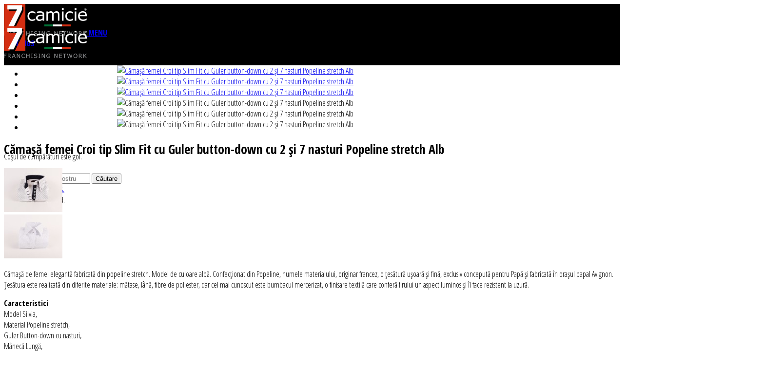

--- FILE ---
content_type: text/html; charset=utf-8
request_url: https://www.7camicie-romania.ro/pentru-ea/90-900-Camasa-femei-Croi-tip-Slim-Fit-Guler-button-down-cu-2-nasturi-popeline-stretch-alb.html
body_size: 23642
content:
<!doctype html>
<html lang="ro">

  <head>
	
	  
  <meta charset="utf-8">


  <meta http-equiv="x-ua-compatible" content="ie=edge">



  <link rel="canonical" href="https://www.7camicie-romania.ro/pentru-ea/90-Camasa-femei-Croi-tip-Slim-Fit-Guler-button-down-cu-2-nasturi-popeline-stretch-alb.html">

  <title>Cămaşă femei Croi tip Slim Fit cu Guler button-down cu 2 şi 7 nasturi Popeline stretch Alb</title>
  <meta name="description" content="Cămașa femeiască model Silvia din colecția 7camicie este o explozie de feminitate și stil modern.">
  <meta name="keywords" content="cămașă,femei,bumbac,7camicie">
      

<!--st begin -->

    <meta name="viewport" content="width=device-width, minimum-scale=0.25, maximum-scale=1.6, initial-scale=1.0" />

    <meta property="og:type" content="product">
  <meta property="og:url" content="https://www.7camicie-romania.ro/pentru-ea/90-900-Camasa-femei-Croi-tip-Slim-Fit-Guler-button-down-cu-2-nasturi-popeline-stretch-alb.html">
  <meta property="og:title" content="Cămaşă femei Croi tip Slim Fit cu Guler button-down cu 2 şi 7 nasturi Popeline stretch Alb">
  <meta property="og:site_name" content="7camicie Romania">
  <meta property="og:description" content="Cămașa femeiască model Silvia din colecția 7camicie este o explozie de feminitate și stil modern.">
  <meta property="og:image" content="https://www.7camicie-romania.ro/187-large_default_2x/Camasa-femei-Croi-tip-Slim-Fit-Guler-button-down-cu-2-nasturi-popeline-stretch-alb.jpg">
  <meta property="og:image:width" content="1600">
  <meta property="og:image:height" content="1200">
  <meta property="og:image:alt" content="Cămaşă femei Croi tip Slim Fit cu Guler button-down cu 2 şi 7 nasturi Popeline stretch Alb">
  <meta property="product:pretax_price:amount" content="209.831933">
  <meta property="product:pretax_price:currency" content="RON">
  <meta property="product:price:amount" content="249.7">
  <meta property="product:price:currency" content="RON">
  
<!--st end -->

  <link rel="icon" type="image/vnd.microsoft.icon" href="/img/favicon.ico?1525956460">
  <link rel="shortcut icon" type="image/x-icon" href="/img/favicon.ico?1525956460">
  <!--st begin -->
    <link rel="apple-touch-icon" sizes="57x57" href="https://www.7camicie-romania.ro/upload/stthemeeditor/1/touch-icon-iphone-57.png" />
      <link rel="apple-touch-icon" sizes="72x72" href="https://www.7camicie-romania.ro/upload/stthemeeditor/1/touch-icon-iphone-72.png" />
      <link rel="apple-touch-icon" sizes="114x114" href="https://www.7camicie-romania.ro/upload/stthemeeditor/1/touch-icon-iphone-114.png" />
      <link rel="apple-touch-icon" sizes="144x144" href="https://www.7camicie-romania.ro/upload/stthemeeditor/1/touch-icon-iphone-144.png" />
  
<!--st end -->

    <link rel="stylesheet" href="https://fonts.googleapis.com/css?family=Open+Sans+Condensed:300|Open+Sans+Condensed:700|Open+Sans|Vollkorn:regular" media="all">
  <link rel="stylesheet" href="https://www.7camicie-romania.ro/themes/transformer/assets/cache/theme-be50a4.css" media="all">



    <link href="https://www.7camicie-romania.ro/modules/stthemeeditor/views/css/customer-s1.css" rel="stylesheet" media="all" />
  
<link rel="stylesheet" href="https://www.7camicie-romania.ro/themes/transformer/assets/css/flipclock.css" media="">


  

  <script type="text/javascript">
        var addtocart_animation = 0;
        var click_on_header_cart = 0;
        var confirm_report_message = "Are you sure report abuse ?";
        var dictRemoveFile = "Remove";
        var hover_display_cp = 1;
        var prestashop = {"cart":{"products":[],"totals":{"total":{"type":"total","label":"Total","amount":0,"value":"0,00\u00a0RON"},"total_including_tax":{"type":"total","label":"Total (TVA incl.)","amount":0,"value":"0,00\u00a0RON"},"total_excluding_tax":{"type":"total","label":"Total (fara TVA)","amount":0,"value":"0,00\u00a0RON"}},"subtotals":{"products":{"type":"products","label":"Subtotal","amount":0,"value":"0,00\u00a0RON"},"discounts":null,"shipping":{"type":"shipping","label":"Livrare","amount":0,"value":"Gratuit"},"tax":null},"products_count":0,"summary_string":"0 produse","labels":{"tax_short":"(inclusiv TVA)","tax_long":"(TVA inclus)"},"id_address_delivery":0,"id_address_invoice":0,"is_virtual":false,"vouchers":{"allowed":1,"added":[]},"discounts":[],"minimalPurchase":0,"minimalPurchaseRequired":""},"currency":{"name":"leu rom\u00e2nesc","iso_code":"RON","iso_code_num":"946","sign":"RON"},"customer":{"lastname":null,"firstname":null,"email":null,"last_passwd_gen":null,"birthday":null,"newsletter":null,"newsletter_date_add":null,"ip_registration_newsletter":null,"optin":null,"website":null,"company":null,"siret":null,"ape":null,"outstanding_allow_amount":0,"max_payment_days":0,"note":null,"is_guest":0,"id_shop":null,"id_shop_group":null,"id_default_group":1,"date_add":null,"date_upd":null,"reset_password_token":null,"reset_password_validity":null,"id":null,"is_logged":false,"gender":{"type":null,"name":null,"id":null},"risk":{"name":null,"color":null,"percent":null,"id":null},"addresses":[]},"language":{"name":"Rom\u00e2n\u0103 (Romanian)","iso_code":"ro","locale":"ro-RO","language_code":"ro-ro","is_rtl":"0","date_format_lite":"Y-m-d","date_format_full":"Y-m-d H:i:s","id":2},"page":{"title":"","canonical":null,"meta":{"title":"C\u0103ma\u015f\u0103 femei Croi tip Slim Fit cu Guler button-down cu 2 \u015fi 7 nasturi Popeline stretch Alb","description":"C\u0103ma\u0219a femeiasc\u0103 model Silvia din colec\u021bia 7camicie este o explozie de feminitate \u0219i stil modern.","keywords":"c\u0103ma\u0219\u0103,femei,bumbac,7camicie","robots":"index"},"page_name":"product","body_classes":{"lang-ro":true,"lang-rtl":false,"country-RO":true,"currency-RON":true,"layout-full-width":true,"page-product":true,"tax-display-enabled":true,"product-id-90":true,"product-C\u0103ma\u015f\u0103 femei Croi tip Slim Fit cu Guler button-down cu 2 \u015fi 7 nasturi Popeline stretch Alb":true,"product-id-category-3":true,"product-id-manufacturer-0":true,"product-id-supplier-0":true,"product-available-for-order":true},"admin_notifications":[]},"shop":{"name":"7camicie Romania","email":"comenzi@7camicie-romania.ro","registration_number":"","long":false,"lat":false,"logo":"\/img\/7camicie-romania-logo-1525940028.png","stores_icon":"\/img\/logo_stores.png","favicon":"\/img\/favicon.ico","favicon_update_time":"1525956460","address":{"formatted":"7camicie Romania<br>P-\u021ba Unirii Nr. 24,<br>Cluj Napoca<br>Rom\u00e2nia","address1":"P-\u021ba Unirii Nr. 24,","address2":"","postcode":"","city":"Cluj Napoca","state":"Cluj","country":"Rom\u00e2nia"},"phone":"0364-880.299","fax":""},"urls":{"base_url":"https:\/\/www.7camicie-romania.ro\/","current_url":"https:\/\/www.7camicie-romania.ro\/pentru-ea\/90-900-Camasa-femei-Croi-tip-Slim-Fit-Guler-button-down-cu-2-nasturi-popeline-stretch-alb.html","shop_domain_url":"https:\/\/www.7camicie-romania.ro","img_ps_url":"https:\/\/www.7camicie-romania.ro\/img\/","img_cat_url":"https:\/\/www.7camicie-romania.ro\/img\/c\/","img_lang_url":"https:\/\/www.7camicie-romania.ro\/img\/l\/","img_prod_url":"https:\/\/www.7camicie-romania.ro\/img\/p\/","img_manu_url":"https:\/\/www.7camicie-romania.ro\/img\/m\/","img_sup_url":"https:\/\/www.7camicie-romania.ro\/img\/su\/","img_ship_url":"https:\/\/www.7camicie-romania.ro\/img\/s\/","img_store_url":"https:\/\/www.7camicie-romania.ro\/img\/st\/","img_col_url":"https:\/\/www.7camicie-romania.ro\/img\/co\/","img_url":"https:\/\/www.7camicie-romania.ro\/themes\/transformer\/assets\/img\/","css_url":"https:\/\/www.7camicie-romania.ro\/themes\/transformer\/assets\/css\/","js_url":"https:\/\/www.7camicie-romania.ro\/themes\/transformer\/assets\/js\/","pic_url":"https:\/\/www.7camicie-romania.ro\/upload\/","pages":{"address":"https:\/\/www.7camicie-romania.ro\/adresa","addresses":"https:\/\/www.7camicie-romania.ro\/adrese","authentication":"https:\/\/www.7camicie-romania.ro\/autentificare","cart":"https:\/\/www.7camicie-romania.ro\/cos","category":"https:\/\/www.7camicie-romania.ro\/index.php?controller=category","cms":"https:\/\/www.7camicie-romania.ro\/index.php?controller=cms","contact":"https:\/\/www.7camicie-romania.ro\/contact","discount":"https:\/\/www.7camicie-romania.ro\/reducere","guest_tracking":"https:\/\/www.7camicie-romania.ro\/urmarire-pentru-oaspeti","history":"https:\/\/www.7camicie-romania.ro\/istoric-comenzi","identity":"https:\/\/www.7camicie-romania.ro\/identitate","index":"https:\/\/www.7camicie-romania.ro\/","my_account":"https:\/\/www.7camicie-romania.ro\/contul-meu","order_confirmation":"https:\/\/www.7camicie-romania.ro\/confirmare-comanda","order_detail":"https:\/\/www.7camicie-romania.ro\/index.php?controller=order-detail","order_follow":"https:\/\/www.7camicie-romania.ro\/returnari","order":"https:\/\/www.7camicie-romania.ro\/comanda","order_return":"https:\/\/www.7camicie-romania.ro\/index.php?controller=order-return","order_slip":"https:\/\/www.7camicie-romania.ro\/nota-credit","pagenotfound":"https:\/\/www.7camicie-romania.ro\/pagina-negasita","password":"https:\/\/www.7camicie-romania.ro\/recuperare-parola","pdf_invoice":"https:\/\/www.7camicie-romania.ro\/index.php?controller=pdf-invoice","pdf_order_return":"https:\/\/www.7camicie-romania.ro\/index.php?controller=pdf-order-return","pdf_order_slip":"https:\/\/www.7camicie-romania.ro\/index.php?controller=pdf-order-slip","prices_drop":"https:\/\/www.7camicie-romania.ro\/reduceri-de-pret","product":"https:\/\/www.7camicie-romania.ro\/index.php?controller=product","search":"https:\/\/www.7camicie-romania.ro\/cautare","sitemap":"https:\/\/www.7camicie-romania.ro\/harta site","stores":"https:\/\/www.7camicie-romania.ro\/magazine","supplier":"https:\/\/www.7camicie-romania.ro\/furnizori","register":"https:\/\/www.7camicie-romania.ro\/autentificare?create_account=1","order_login":"https:\/\/www.7camicie-romania.ro\/comanda?login=1"},"theme_assets":"\/themes\/transformer\/assets\/","actions":{"logout":"https:\/\/www.7camicie-romania.ro\/?mylogout="}},"configuration":{"display_taxes_label":true,"low_quantity_threshold":3,"is_b2b":false,"is_catalog":false,"show_prices":true,"opt_in":{"partner":false},"quantity_discount":{"type":"discount","label":"Reducere"},"voucher_enabled":1,"return_enabled":1,"number_of_days_for_return":14},"field_required":[],"breadcrumb":{"links":[{"title":"Acasa","url":"https:\/\/www.7camicie-romania.ro\/"},{"title":"Pentru ea","url":"https:\/\/www.7camicie-romania.ro\/3-pentru-ea"},{"title":"C\u0103ma\u015f\u0103 femei Croi tip Slim Fit cu Guler button-down cu 2 \u015fi 7 nasturi Popeline stretch Alb","url":"https:\/\/www.7camicie-romania.ro\/pentru-ea\/90-Camasa-femei-Croi-tip-Slim-Fit-Guler-button-down-cu-2-nasturi-popeline-stretch-alb.html"}],"count":3},"link":{"protocol_link":"https:\/\/","protocol_content":"https:\/\/"},"time":1768992368,"static_token":"12eaccab57ee2eb2b8fc60d132b58f2e","token":"b9c77676f5156a3eb8a5180bf6e89a68"};
        var quick_search_as = "1";
        var quick_search_as_min = 1;
        var quick_search_as_size = 6;
        var st_pc_display_format = "#left \/ #max Characters left.";
        var st_pc_max = "500";
        var st_pc_max_images = "6";
        var stmywishlist_url = "https:\/\/www.7camicie-romania.ro\/module\/stwishlist\/mywishlist";
        var stproductcomments_controller_url = "https:\/\/www.7camicie-romania.ro\/module\/stproductcomments\/default?secure_key=f251fd54eab13f90cef9c0ea4720f0e8";
        var sttheme = {"cookie_domain":"www.7camicie-romania.ro","cookie_path":"\/","drop_down":0,"is_rtl":0,"is_mobile_device":false,"gallery_image_type":"large_default","thumb_image_type":"cart_default","responsive":"1","responsive_max":"1","product_view_swither":"0","infinite_scroll":"2","cate_pro_lazy":"1","sticky_column":"1","filter_position":"2","sticky_option":"2","product_thumbnails":"0","enable_zoom":"2","enable_thickbox":"1","retina":"1","sticky_mobile_header":"3","sticky_mobile_header_height":"46","use_mobile_header":"1","pro_image_column_md":"6","submemus_animation":"0","pro_quantity_input":"0","popup_vertical_fit":"1","pro_tm_slider":"0","pro_tm_slider_cate":"0","buy_now":"0"};
        var wrongemailaddress_stnewsletter = "Invalid email address";
      </script>



<!--st end -->

  <style>#st_header .search_widget_block{width:280px;}</style>
<style>#st_news_letter_1 .st_news_letter_form_inner{max-width:258px;}#st_news_letter_1 .st_news_letter_input{height:35px;}#st_news_letter_1 .input-group-with-border{border-color:#444444;}#st_news_letter_2 .st_news_letter_form_inner{max-width:400px;}#st_news_letter_2 .st_news_letter_input{height:40px;}#st_news_letter_2 .st_news_letter_submit{color:#ffffff;}#st_news_letter_2 .st_news_letter_submit{background-color:#000000;}#st_news_letter_2 .st_news_letter_submit:hover{color:#000000;}#st_news_letter_2 .st_news_letter_submit:hover{background-color:#cccccc;}#st_news_letter_3 {background-image: url(https://www.7camicie-romania.ro/upload/stnewsletter/28f7083586113f28bc5302ac687a04cd.jpg);}#st_news_letter_popup_3 .modal-dialog{max-width:650px;}#st_news_letter_3 .st_news_letter_form_inner{max-width:300px;}#st_news_letter_3 .st_news_letter_box{padding-top:40px;}#st_news_letter_3 .st_news_letter_box{padding-bottom:40px;}</style>
<style>#steasy_column_5{padding-top: 0px;}#steasy_column_5{padding-bottom: 0px;}#steasy_column_6{padding-top: 0px;}#steasy_column_6{padding-bottom: 0px;}#steasy_column_6 .stsocial_2_1 li,#steasy_column_6 .stsocial_2_2 li,#steasy_column_6 .stsocial_2_3 li{padding-bottom: 16px;}#steasy_column_6 .stsocial_1_1 li,#steasy_column_6 .stsocial_1_2 li,#steasy_column_6 .stsocial_1_3 li{padding-right: 16px;}#steasy_column_6 .stsocial_list a .social_wrap{font-size: 18px;}#easycontent_13 {padding-top:100px;}#easycontent_13 {padding-bottom:100px;}</style>
<style>.st_banner_block_2 .st_image_layered_description, a.st_banner_block_2 , .st_banner_block_2 .st_image_layered_description a{color:#ffffff;} .st_banner_block_2 .separater{border-color:#ffffff;}.st_banner_block_4 .st_image_layered_description, a.st_banner_block_4 , .st_banner_block_4 .st_image_layered_description a{color:#ffffff;} .st_banner_block_4 .separater{border-color:#ffffff;}.st_banner_block_5 .st_image_layered_description, a.st_banner_block_5 , .st_banner_block_5 .st_image_layered_description a{color:#ffffff;} .st_banner_block_5 .separater{border-color:#ffffff;}.st_banner_block_11 .st_image_layered_description, a.st_banner_block_11 , .st_banner_block_11 .st_image_layered_description a{color:#ffffff;} .st_banner_block_11 .separater{border-color:#ffffff;}.st_banner_block_12 .st_image_layered_description, a.st_banner_block_12 , .st_banner_block_12 .st_image_layered_description a{color:#ffffff;} .st_banner_block_12 .separater{border-color:#ffffff;}.st_banner_block_13 .st_image_layered_description, a.st_banner_block_13 , .st_banner_block_13 .st_image_layered_description a{color:#ffffff;} .st_banner_block_13 .separater{border-color:#ffffff;}#st_banner_1.st_banner_row .row{margin-left:-7px;margin-right:-7px;}#st_banner_1 .banner_col{padding-left:7px;padding-right:7px;}#st_banner_1 .banner_col.banner_b .st_banner_block{margin-bottom:15px;}</style>
<style>.social_share_1{color:#ffffff!important;}.social_share_1{background-color:#55ACEE!important;}.social_share_1:hover{color:#ffffff!important;}.social_share_1:hover{background-color:#407EAF!important;}.social_share_2{color:#ffffff!important;}.social_share_2{background-color:#3b5998!important;}.social_share_2:hover{color:#ffffff!important;}.social_share_2:hover{background-color:#2E4674!important;}.social_share_3{color:#ffffff!important;}.social_share_3{background-color:#DD4D40!important;}.social_share_3:hover{color:#ffffff!important;}.social_share_3:hover{background-color:#2E4674!important;}.social_share_4{color:#ffffff!important;}.social_share_4{background-color:#BD081C!important;}.social_share_4:hover{color:#ffffff!important;}.social_share_4:hover{background-color:#8B0815!important;}</style>
<style>.countdown_timer.countdown_style_0 div{padding-top:11px;padding-bottom:11px;}.countdown_timer.countdown_style_0 div span{height:22px;line-height:22px;}.countdown_timer.countdown_style_0 div{border-right:none;}</style>
<script>
//<![CDATA[

var s_countdown_all = 0;
var s_countdown_id_products = []; 
var s_countdown_style = 0; 
var s_countdown_lang = new Array();
s_countdown_lang['day'] = "day";
s_countdown_lang['days'] = "days";
s_countdown_lang['hrs'] = "hrs";
s_countdown_lang['min'] = "min";
s_countdown_lang['sec'] = "sec";

//]]>
</script>
<script>
//<![CDATA[
var ins_follow = "Follow";
var ins_posts = "Posts";
var ins_followers = "Followers";
var ins_following = "Following";
var stinstagram_view_in_ins = "View in Instagram";
var stinstagram_view_larger = "Click to view larger";
var st_timeago_suffixAgo= "ago";
var st_timeago_suffixFromNow= "from now";
var st_timeago_inPast= "any moment now";
var st_timeago_seconds= "less than a minute";
var st_timeago_minute= "about a minute";
var st_timeago_minutes= "#d minutes";
var st_timeago_hour= "about an hour";
var st_timeago_hours= "about #d hours";
var st_timeago_day= "a day";
var st_timeago_days= "#d days";
var st_timeago_month= "about a month";
var st_timeago_months= "#d months";
var st_timeago_year= "about a year";
var st_timeago_years= "#d years";
var st_timeago_years= "#d years";
var ins_previous= "Previous";
var ins_next= "Next";

var instagram_block_array={'profile':[],'feed':[]};

//]]>
</script><style>#st_notification_1{max-width:320px;}#st_notification_1 {padding-top:50px;padding-bottom:50px;}#st_notification_1 {padding-left:20px;padding-right:20px;}#st_notification_1 {background-image:url(https://www.7camicie-romania.ro/modules/stnotification/views/img/demo1cookiesbg.jpg);background-repeat: no-repeat; background-size: cover; background-position: center top;}#st_notification_1{-webkit-box-shadow: 0px 0px 0px rgba(0,0,0,0.00); -moz-box-shadow: 0px 0px 0px rgba(0,0,0,0.00); box-shadow: 0px 0px 0px rgba(0,0,0,0.00); }</style>
<style>#side_products_cart{right: 0; left: auto; border-left-width: 4px;border-right-width: 0;}.is_rtl #side_products_cart{left: 0; right: auto;border-left-width:0;border-right-width: 4px;}#side_products_cart .st-menu-header .close_right_side{left: 4px; right: auto;}.is_rtl #side_products_cart .st-menu-header .close_right_side{left: auto; right: 4px;}#side_loved{right: 0; left: auto; border-left-width: 4px;border-right-width: 0;}.is_rtl #side_loved{left: 0; right: auto;border-left-width:0;border-right-width: 4px;}#side_loved .st-menu-header .close_right_side{left: 4px; right: auto;}.is_rtl #side_loved .st-menu-header .close_right_side{left: auto; right: 4px;}#side_mobile_nav{right: 0; left: auto; border-left-width: 4px;border-right-width: 0;}.is_rtl #side_mobile_nav{left: 0; right: auto;border-left-width:0;border-right-width: 4px;}#side_mobile_nav .st-menu-header .close_right_side{left: 4px; right: auto;}.is_rtl #side_mobile_nav .st-menu-header .close_right_side{left: auto; right: 4px;}#side_stmobilemenu{right: auto; left: 0; border-left-width: 0;border-right-width: 4px;}.is_rtl #side_stmobilemenu{left: auto; right: 0;border-left-width:4px;border-right-width: 0;}#side_stmobilemenu .st-menu-header .close_right_side{left: auto; right: 4px;}.is_rtl #side_stmobilemenu .st-menu-header .close_right_side{left: 4px; right: auto;}#rightbar{-webkit-flex-grow: 3; -moz-flex-grow: 3; flex-grow: 3; -ms-flex-positive: 3;}#leftbar{-webkit-flex-grow: 0; -moz-flex-grow: 0; flex-grow: 0; -ms-flex-positive: 0;}#rightbar{top:auto; bottom:0%;}#leftbar{top:auto; bottom:0%;}</style>
<style>.st_sticker_7{color:#ffffff;}.st_sticker_7{background:rgba(51,51,51,1);}.st_sticker_7{background:rgba(51,51,51,1);}.pro_first_box .st_sticker_7.flag_1:before, .pro_first_box .st_sticker_7.flag_2:before{border-top-color:#333333;border-bottom-color:#333333;}.st_sticker_7{border-width:0px;}.pro_first_box .st_sticker_7.flag_1:before, .pro_first_box .st_sticker_7.flag_2:before{top:-0px;}.pro_first_box .st_sticker_7.flag_1:before{right:-11px;}.pro_first_box .st_sticker_7.flag_2:before{left:-11px;}.st_sticker_7{font-weight:normal;}.st_sticker_7{left:-2px;}.st_sticker_7{top:-2px;}.st_sticker_3{color:#ffffff;}.st_sticker_3{background:rgba(212,46,18,1);}.st_sticker_3{background:rgba(212,46,18,1);}.pro_first_box .st_sticker_3.flag_1:before, .pro_first_box .st_sticker_3.flag_2:before{border-top-color:#D42E12;border-bottom-color:#D42E12;}.st_sticker_3{border-width:0px;}.pro_first_box .st_sticker_3.flag_1:before, .pro_first_box .st_sticker_3.flag_2:before{top:-0px;}.pro_first_box .st_sticker_3.flag_1:before{right:-11px;}.pro_first_box .st_sticker_3.flag_2:before{left:-11px;}.st_sticker_3{font-weight:normal;}.st_sticker_3{right:0px;}.st_sticker_3{top:0px;}.st_sticker_4{border-color:#999999;}.st_sticker_4{border-width:2px;}.pro_first_box .st_sticker_4.flag_1:before, .pro_first_box .st_sticker_4.flag_2:before{top:-2px;}.pro_first_box .st_sticker_4.flag_1:before{right:-13px;}.pro_first_box .st_sticker_4.flag_2:before{left:-13px;}.st_sticker_2{border-width:0px;}.st_sticker_2{height:20px;line-height:20px;}.pro_first_box .st_sticker_2.flag_1:before, .pro_first_box .st_sticker_2.flag_2:before{height:20px;width:10px;border-width:10px;}.pro_first_box .st_sticker_2.flag_1:before, .pro_first_box .st_sticker_2.flag_2:before{top:-0px;}.pro_first_box .st_sticker_2.flag_1:before{right:-10px;}.pro_first_box .st_sticker_2.flag_2:before{left:-10px;}.st_sticker_2{right:0px;}.st_sticker_2{top:20px;}</style>
<script type="text/javascript">var SdsJsOnLoadActions = [];window.onload=function(){ $.each(SdsJsOnLoadActions, function(k, func){ func.call(); }); };</script>
    <script>
        var prefix = '';
        var sufix = '';

        function getURLParameter(url, name) {
            return (RegExp(name + '=' + '(.+?)(&|$)').exec(url)||[,null])[1];
        }

        !function(f,b,e,v,n,t,s){if(f.fbq)return;n=f.fbq=function(){n.callMethod?
        n.callMethod.apply(n,arguments):n.queue.push(arguments)};if(!f._fbq)f._fbq=n;
        n.push=n;n.loaded=!0;n.version='2.0';n.queue=[];t=b.createElement(e);t.async=!0;
        t.src=v;s=b.getElementsByTagName(e)[0];s.parentNode.insertBefore(t,s)}(window,
        document,'script','https://connect.facebook.net/en_US/fbevents.js');
        fbq('init', '790691871123810');
        

                    fbq('track', "PageView");
        
                                                        fbq('track', 'Lead');
                                    
        
                            
                                                        
                    document.addEventListener("DOMContentLoaded", function(event) {
                $('#wishlist_button_nopop').click(function(){
                    fbq('track', 'AddToWishlist');
                });
            });
        
        
        
        

                                                                            document.addEventListener("DOMContentLoaded", function(event) {
                        var json = $.parseJSON($('#product-details').attr('data-product'));
                        var ids=prefix+90+sufix;
                        fbq('track', 'ViewContent', {
                            content_name: 'Cămaşă femei Croi tip Slim Fit cu Guler button-down cu 2 şi 7 nasturi Popeline stretch Alb',
                            content_ids: [ids],
                            content_type: 'product',
                            value: 249.70,
                            currency: 'RON'
                        });
                    });
                            
                                                document.addEventListener("DOMContentLoaded", function(event) {
                        var json = $.parseJSON($('#product-details').attr('data-product'));
                        $('.add-to-cart').click(function(){
                            fbq('track', 'AddToCart', {content_ids: prefix+90+sufix, content_type: 'product'});
                        });
                    });
                                    
        
    </script>


  <script async src="https://www.googletagmanager.com/gtag/js?id=G-W6GFE9GN7V"></script>
  <script>
    window.dataLayer = window.dataLayer || [];
    function gtag(){dataLayer.push(arguments);}
    gtag('js', new Date());
    gtag(
      'config',
      'G-W6GFE9GN7V',
      {
        'debug_mode':false
                              }
    );
  </script>


 <script type="text/javascript">
          document.addEventListener('DOMContentLoaded', function() {
        $('article[data-id-product="9"] a.quick-view').on(
                "click",
                function() {
                    gtag("event", "select_item", {"send_to":"G-W6GFE9GN7V","items":{"item_id":9,"item_name":"Cămaşă bărbaţi elegantă din Bumbac Croi tip Slim Fit cu Guler button-down cu 2 nasturi Model Mozaic Albastru","quantity":1,"price":299.7,"currency":"RON","index":0,"item_brand":"","item_category":"acasa","item_list_id":"product","item_variant":""}})
                });$('article[data-id-product="12"] a.quick-view').on(
                "click",
                function() {
                    gtag("event", "select_item", {"send_to":"G-W6GFE9GN7V","items":{"item_id":12,"item_name":"Cămaşă bărbaţi tip Slim Fit cu Guler button-down dublu, mic, cu un nasture Small Square Popeline","quantity":1,"price":299.7,"currency":"RON","index":1,"item_brand":"","item_category":"acasa","item_list_id":"product","item_variant":""}})
                });$('article[data-id-product="13"] a.quick-view').on(
                "click",
                function() {
                    gtag("event", "select_item", {"send_to":"G-W6GFE9GN7V","items":{"item_id":13,"item_name":"Cămaşă bărbaţi Croi tip Slim Fit cu Guler button-down mic, dublu cu un nasture Popeline stretch Portocalie","quantity":1,"price":299.7,"currency":"RON","index":2,"item_brand":"","item_category":"acasa","item_list_id":"product","item_variant":""}})
                });$('article[data-id-product="15"] a.quick-view').on(
                "click",
                function() {
                    gtag("event", "select_item", {"send_to":"G-W6GFE9GN7V","items":{"item_id":15,"item_name":"Cămaşă bărbaţi Croi tip Slim Fit cu Guler button-down mic, dublu cu un nasture Popeline stretch Fucsia","quantity":1,"price":299.7,"currency":"RON","index":3,"item_brand":"","item_category":"acasa","item_list_id":"product","item_variant":""}})
                });$('article[data-id-product="16"] a.quick-view').on(
                "click",
                function() {
                    gtag("event", "select_item", {"send_to":"G-W6GFE9GN7V","items":{"item_id":16,"item_name":"Cămaşă bărbaţi Croi tip Slim Fit cu Guler button-down mic, dublu cu un nasture Popeline stretch Roșu","quantity":1,"price":299.7,"currency":"RON","index":4,"item_brand":"","item_category":"acasa","item_list_id":"product","item_variant":""}})
                });$('article[data-id-product="17"] a.quick-view').on(
                "click",
                function() {
                    gtag("event", "select_item", {"send_to":"G-W6GFE9GN7V","items":{"item_id":17,"item_name":"Cămaşă bărbaţi Croi tip Slim Fit cu Guler button-down mic, dublu cu un nasture Popeline stretch Verde deschis","quantity":1,"price":299.7,"currency":"RON","index":5,"item_brand":"","item_category":"acasa","item_list_id":"product","item_variant":""}})
                });$('article[data-id-product="18"] a.quick-view').on(
                "click",
                function() {
                    gtag("event", "select_item", {"send_to":"G-W6GFE9GN7V","items":{"item_id":18,"item_name":"Cămaşă bărbaţi Croi tip Slim Fit cu Guler button-down mic, dublu cu un nasture Popeline Stretch Plain Albastru deschis","quantity":1,"price":299.7,"currency":"RON","index":6,"item_brand":"","item_category":"acasa","item_list_id":"product","item_variant":""}})
                });$('article[data-id-product="20"] a.quick-view').on(
                "click",
                function() {
                    gtag("event", "select_item", {"send_to":"G-W6GFE9GN7V","items":{"item_id":20,"item_name":"Cămaşă bărbaţi 4Pences Croi tip Slim Fit cu Guler button-down cu un nasture Popeline Stretch Alb","quantity":1,"price":299.7,"currency":"RON","index":7,"item_brand":"","item_category":"acasa","item_list_id":"product","item_variant":""}})
                });
      });
    </script>


	
  </head>
  <body id="product" class="product lang-ro country-ro currency-ron layout-full-width page-product tax-display-enabled product-id-90 product-camasa-femei-croi-tip-slim-fit-cu-guler-button-down-cu-2-si-7-nasturi-popeline-stretch-alb product-id-category-3 product-id-manufacturer-0 product-id-supplier-0 product-available-for-order   lang_ro    desktop_device  slide_lr_column   	 hide-left-column hide-right-column 
  ">
<!-- Google Tag Manager (noscript) -->
<noscript><iframe src="https://www.googletagmanager.com/ns.html?id=GTM-MRXQ8WB"
height="0" width="0" style="display:none;visibility:hidden"></iframe></noscript>
<!-- End Google Tag Manager (noscript) -->
	
      
    
	<div id="st-container" class="st-container st-effect-0">
	  <div class="st-pusher">
		<div class="st-content"><!-- this is the wrapper for the content -->
		  <div class="st-content-inner">
	<!-- off-canvas-end -->

	<main id="body_wrapper">
	  	  
			  
	  <div class="header-container  transparent-header  ">
	  <header id="st_header" class="animated fast">
		
		  
    


  <section id="mobile_bar" class="animated fast">
    <div class="container">
      <div id="mobile_bar_top" class="flex_container">
                  <div id="mobile_bar_left">
            <div class="flex_container">
            	                            <a class="mobile_logo" href="https://www.7camicie-romania.ro/" title="7camicie Romania">
              <img class="logo" src="/img/7camicie-romania-logo-1525940028.png"  alt="7camicie Romania" width="170" height="65"/>
            </a>
        
              	                	<a id="rightbar_4"  href="javascript:;" class="mobile_bar_tri  menu_mobile_bar_tri mobile_bar_item  " data-name="side_stmobilemenu" data-direction="open_bar_left" rel="nofollow" title="Menu">
	    <i class="fto-menu fs_xl"></i>
	    <span class="mobile_bar_tri_text">Menu</span>
	</a>

            </div>
          </div>
          <div id="mobile_bar_center" class="flex_child">
            <div class="flex_container ">
            	              
            </div>
          </div>
          <div id="mobile_bar_right">
            <div class="flex_container">	<a id="rightbar_5"  href="javascript:;" class="mobile_bar_tri  customer_mobile_bar_tri mobile_bar_item " data-name="side_mobile_nav" data-direction="open_bar_right" href="javascript:;" rel="nofollow" title="Settings">
	    <i class="fto-ellipsis fs_xl"></i>
	    <span class="mobile_bar_tri_text">Settings</span>
	</a>
</div>
          </div>
      </div>
      <div id="mobile_bar_bottom" class="flex_container">
        
      </div>
    </div>
  </section>


            <div id="top_bar" class="nav_bar horizontal-s-fullheight " >
      <div class="wide_container">
        <div id="top_bar_container" class="container">
          <div id="top_bar_row" class="flex_container">
            <nav id="nav_left" class="flex_float_left"><div class="flex_box"></div></nav>
            <nav id="nav_center" class="flex_float_center"><div class="flex_box"></div></nav>
            <nav id="nav_right" class="flex_float_right"><div class="flex_box"><!-- Block stlinkgroups top module -->
<!-- /Block stlinkgroups top module --></div></nav>
          </div>
        </div>          
      </div>
    </div>
  


  <div id="header_primary" class="">
    <div class="wide_container">
      <div id="header_primary_container" class="container">
        <div id="header_primary_row" class="flex_container  logo_left ">
                                  <div id="header_left" class="">
            <div class="flex_container header_box  flex_left ">
                                        <div class="logo_box">
          <div class="slogan_horizon">
            <a class="shop_logo" href="https://www.7camicie-romania.ro/" title="7camicie Romania">
                <img class="logo" src="/img/7camicie-romania-logo-1525940028.png"  alt="7camicie Romania" width="170" height="65"/>
            </a>
                      </div>
                  </div>
        
                                        </div>
          </div>
            <div id="header_center" class="">
              <div class="flex_container header_box  flex_center ">
                                          </div>
            </div>
          <div id="header_right" class="">
            <div id="header_right_top" class="flex_container header_box  flex_right ">
                <div class="st_mega_menu_container animated fast">
	<div id="st_mega_menu_header_container">
	<nav id="st_mega_menu_wrap" class="">
		<ul class="st_mega_menu clearfix mu_level_0">
						<li id="st_menu_1" class="ml_level_0 m_alignment_0">
			<a id="st_ma_1" href="https://www.7camicie-romania.ro/" class="ma_level_0 ma_icon" title=""><i class="fto-home"></i></a>
					</li>
					<li id="st_menu_6" class="ml_level_0 m_alignment_0">
			<a id="st_ma_6" href="https://www.7camicie-romania.ro/12-pentru-el" class="ma_level_0" title="Pentru el">Pentru el</a>
					</li>
					<li id="st_menu_7" class="ml_level_0 m_alignment_0">
			<a id="st_ma_7" href="https://www.7camicie-romania.ro/3-pentru-ea" class="ma_level_0" title="Pentru ea">Pentru ea</a>
					</li>
					<li id="st_menu_11" class="ml_level_0 m_alignment_0">
			<a id="st_ma_11" href="https://www.7camicie-romania.ro/reduceri-de-pret" class="ma_level_0" title="Specials">Promo</a>
					</li>
					<li id="st_menu_8" class="ml_level_0 m_alignment_0">
			<a id="st_ma_8" href="https://www.7camicie-romania.ro/content/4-despre-noi" class="ma_level_0" title="Despre noi">Despre noi</a>
					</li>
					<li id="st_menu_9" class="ml_level_0 m_alignment_0">
			<a id="st_ma_9" href="https://www.7camicie-romania.ro/content/7-contacteaza-ne" class="ma_level_0" title="Contactează-ne">Contact</a>
					</li>
	</ul>
	</nav>
	</div>
</div>
<div class="blockcart dropdown_wrap top_bar_item shopping_cart_style_3 clearfix" data-refresh-url="//www.7camicie-romania.ro/module/stshoppingcart/ajax"><a href="//www.7camicie-romania.ro/cos?action=show" title="Vezi coş de cumpărături" rel="nofollow" class="st_shopping_cart dropdown_tri header_item " data-name="side_products_cart" data-direction="open_bar_right"><div class="flex_container"><div class="ajax_cart_bag cart_icon_item"><i class="fto-glyph icon_btn"></i><span class="ajax_cart_quantity amount_circle ">0</span></div></div></a><div class="dropdown_list cart_body  no_show_empty "><div class="dropdown_box">      <div class="shoppingcart-list">
              <div class="cart_empty">Coşul de cumpărături este gol.</div>
            </div></div></div></div>						<a class="login top_bar_item" href="https://www.7camicie-romania.ro/contul-meu" rel="nofollow" title="Log in to your customer account"><span class="header_item"><i class="fto-user icon_btn header_v_align_m fs_big mar_r4"></i></span></a>
		
<div class="search_widget_simple top_bar_item dropdown_wrap">
	<div class="dropdown_tri header_item link_color" aria-haspopup="true" aria-expanded="false">
		<i class="fto-search-1 fs_lg header_v_align_m"></i>
        	</div>
	<div class="dropdown_list" aria-labelledby="">
		<div class="search_widget_block search_widget_1">
<div class="search_widget" data-search-controller-url="//www.7camicie-romania.ro/cautare">
	<form method="get" action="//www.7camicie-romania.ro/cautare" class="search_widget_form">
		<input type="hidden" name="controller" value="search">
		<div class="search_widget_form_inner input-group round_item js-parent-focus input-group-with-border">
	      <input type="text" class="form-control search_widget_text js-child-focus" name="s" value="" placeholder="Cauta in catalogul nostru">
	      <span class="input-group-btn">
	        <button class="btn btn-search btn-spin search_widget_btn link_color icon_btn" type="submit"><i class="fto-search-1"></i><span class="icon_text">Căutare</span></button>
	      </span>
	    </div>

	</form>
	<div class="search_results  search_show_img  search_show_name "></div>
	<a href="javascript:;" title="More products." rel="nofollow" class="display_none search_more_products go">Click for more products.</a>
	<div class="display_none search_no_products">No produts were found.</div>
</div>
</div>

	</div>
</div>

            </div>
                      </div>
        </div>
      </div>
    </div>
  </div>
  


            		
	  </header>
	  </div>
	  
		
		<div class="breadcrumb_spacing"></div>
	  
	  
		<aside id="notifications">
  <div class="container">
    
    
    
      </div>
</aside>
	  

	  
		  
		  
		  
	  
        <section id="main" itemscope itemtype="https://schema.org/Product" >
      <div class="product_first_section">
      <div class=" container ">
             <meta itemprop="url" content="https://www.7camicie-romania.ro/pentru-ea/90-900-Camasa-femei-Croi-tip-Slim-Fit-Guler-button-down-cu-2-nasturi-popeline-stretch-alb.html#/8-culoare-alb/39-marime-52">
    <div class="row product_page_container product_page_layout_0">
      <div class="product_left_column col-lg-6 mb-2">
        
          <section class="product_left_content mb-2">
            

              
                                  <div class="images-container pro_number_3">
<div class="images-container-0 ">
<div class="pro_gallery_top_container  mb-3">
  <div class="pro_gallery_top_inner posi_rel">
  
                                                                                                                      

  
  
          <div class="pro_popup_trigger_box">
                                  
        <a href="https://www.7camicie-romania.ro/187-superlarge_default/Camasa-femei-Croi-tip-Slim-Fit-Guler-button-down-cu-2-nasturi-popeline-stretch-alb.jpg" class="pro_popup_trigger st_popup_image st_pro_popup_image replace-2x layer_icon_wrap" data-group="pro_gallery_popup_trigger" title="Cămaşă femei Croi tip Slim Fit cu Guler button-down cu 2 şi 7 nasturi Popeline stretch Alb"><i class="fto-resize-full"></i></a>
              
        <a href="https://www.7camicie-romania.ro/186-superlarge_default/Camasa-femei-Croi-tip-Slim-Fit-Guler-button-down-cu-2-nasturi-popeline-stretch-alb.jpg" class="pro_popup_trigger st_popup_image st_pro_popup_image replace-2x layer_icon_wrap" data-group="pro_gallery_popup_trigger" title="Cămaşă femei Croi tip Slim Fit cu Guler button-down cu 2 şi 7 nasturi Popeline stretch Alb"><i class="fto-resize-full"></i></a>
              
        <a href="https://www.7camicie-romania.ro/188-superlarge_default/Camasa-femei-Croi-tip-Slim-Fit-Guler-button-down-cu-2-nasturi-popeline-stretch-alb.jpg" class="pro_popup_trigger st_popup_image st_pro_popup_image replace-2x layer_icon_wrap" data-group="pro_gallery_popup_trigger" title="Cămaşă femei Croi tip Slim Fit cu Guler button-down cu 2 şi 7 nasturi Popeline stretch Alb"><i class="fto-resize-full"></i></a>
            </div>
        <div class="swiper-container pro_gallery_top swiper-button-lr  swiper-navigation-rectangle " >
        <div class="swiper-wrapper">
                                                                                                      <div class="swiper-slide">
                <div class="easyzoom--overlay  easyzoom   disable_easyzoom_on_mobile ">
                    <a href="https://www.7camicie-romania.ro/187-superlarge_default/Camasa-femei-Croi-tip-Slim-Fit-Guler-button-down-cu-2-nasturi-popeline-stretch-alb.jpg" class="  replace-2x "  title="Cămaşă femei Croi tip Slim Fit cu Guler button-down cu 2 şi 7 nasturi Popeline stretch Alb">
                        <img
                          class="pro_gallery_item swiper-lazy"
                          data-src="https://www.7camicie-romania.ro/187-large_default/Camasa-femei-Croi-tip-Slim-Fit-Guler-button-down-cu-2-nasturi-popeline-stretch-alb.jpg"
                           data-srcset="https://www.7camicie-romania.ro/187-large_default_2x/Camasa-femei-Croi-tip-Slim-Fit-Guler-button-down-cu-2-nasturi-popeline-stretch-alb.jpg 2x"                           alt="Cămaşă femei Croi tip Slim Fit cu Guler button-down cu 2 şi 7 nasturi Popeline stretch Alb"
                          width="800"
                          height="600"
                          data-id_image="187"
                           itemprop="image"                         />
                    </a>
                </div>
              </div>                                                                            <div class="swiper-slide">
                <div class="easyzoom--overlay  easyzoom   disable_easyzoom_on_mobile ">
                    <a href="https://www.7camicie-romania.ro/186-superlarge_default/Camasa-femei-Croi-tip-Slim-Fit-Guler-button-down-cu-2-nasturi-popeline-stretch-alb.jpg" class="  replace-2x "  title="Cămaşă femei Croi tip Slim Fit cu Guler button-down cu 2 şi 7 nasturi Popeline stretch Alb">
                        <img
                          class="pro_gallery_item swiper-lazy"
                          data-src="https://www.7camicie-romania.ro/186-large_default/Camasa-femei-Croi-tip-Slim-Fit-Guler-button-down-cu-2-nasturi-popeline-stretch-alb.jpg"
                           data-srcset="https://www.7camicie-romania.ro/186-large_default_2x/Camasa-femei-Croi-tip-Slim-Fit-Guler-button-down-cu-2-nasturi-popeline-stretch-alb.jpg 2x"                           alt="Cămaşă femei Croi tip Slim Fit cu Guler button-down cu 2 şi 7 nasturi Popeline stretch Alb"
                          width="800"
                          height="600"
                          data-id_image="186"
                           itemprop="image"                         />
                    </a>
                </div>
              </div>                                                                            <div class="swiper-slide">
                <div class="easyzoom--overlay  easyzoom   disable_easyzoom_on_mobile ">
                    <a href="https://www.7camicie-romania.ro/188-superlarge_default/Camasa-femei-Croi-tip-Slim-Fit-Guler-button-down-cu-2-nasturi-popeline-stretch-alb.jpg" class="  replace-2x "  title="Cămaşă femei Croi tip Slim Fit cu Guler button-down cu 2 şi 7 nasturi Popeline stretch Alb">
                        <img
                          class="pro_gallery_item swiper-lazy"
                          data-src="https://www.7camicie-romania.ro/188-large_default/Camasa-femei-Croi-tip-Slim-Fit-Guler-button-down-cu-2-nasturi-popeline-stretch-alb.jpg"
                           data-srcset="https://www.7camicie-romania.ro/188-large_default_2x/Camasa-femei-Croi-tip-Slim-Fit-Guler-button-down-cu-2-nasturi-popeline-stretch-alb.jpg 2x"                           alt="Cămaşă femei Croi tip Slim Fit cu Guler button-down cu 2 şi 7 nasturi Popeline stretch Alb"
                          width="800"
                          height="600"
                          data-id_image="188"
                           itemprop="image"                         />
                    </a>
                </div>
              </div>                                    </div>
        <div class="swiper-button swiper-button-next"><i class="fto-left-open-3 slider_arrow_left"></i><i class="fto-right-open-3 slider_arrow_right"></i></div>
        <div class="swiper-button swiper-button-prev"><i class="fto-left-open-3 slider_arrow_left"></i><i class="fto-right-open-3 slider_arrow_right"></i></div>
            </div>
    <script type="text/javascript">
    //<![CDATA[
        
        if(typeof(swiper_options) ==='undefined')
        var swiper_options = [];
        
        
        swiper_options.push({
            
            id_st: '.pro_gallery_top',
            spaceBetween: 20,
            nextButton: '.pro_gallery_top .swiper-button-next',
            prevButton: '.pro_gallery_top .swiper-button-prev',
                        loop: false,
            watchSlidesProgress: true,
            watchSlidesVisibility: true,
                                                                                        slidesPerView: 1,
                                    
            breakpoints: {
                
                                                1200: {slidesPerView: 1 },                992: {slidesPerView: 3 },
                768: {slidesPerView: 2 },
                480: {slidesPerView: 1 }
            },
            
                        onSlideChangeEnd: function(swiper){
              prestashop.easyzoom.init(swiper.wrapper.find('.swiper-slide-visible .easyzoom'));
              
              if($('.pro_gallery_thumbs').length && typeof($('.pro_gallery_thumbs')[0].swiper)!=='undefined')
              {
                $('.pro_gallery_thumbs')[0].swiper.slideTo(swiper.activeIndex);
                $($('.pro_gallery_thumbs')[0].swiper.slides).removeClass('clicked_thumb').eq(swiper.activeIndex).addClass('clicked_thumb');
              }
            },
            onInit : function (swiper) {
                  prestashop.easyzoom.init(swiper.wrapper.find('.swiper-slide-visible .easyzoom'));
                  $('.pro_popup_trigger_box a').removeClass('st_active').eq(swiper.activeIndex).addClass('st_active');

                  if($(swiper.slides).length==$(swiper.slides).filter('.swiper-slide-visible').length)
                  {
                      $(swiper.params.nextButton).hide();
                      $(swiper.params.prevButton).hide();
                  }
                  else
                  {
                      $(swiper.params.nextButton).show();
                      $(swiper.params.prevButton).show();
                  }
              },
            onSlideChangeStart : function (swiper) {
                  $('.pro_popup_trigger_box a').removeClass('st_active').eq(swiper.activeIndex).addClass('st_active');
              },
            roundLengths: true,
            lazyLoading: true,
            lazyLoadingInPrevNext: true,
            lazyLoadingInPrevNextAmount: 2,
            initialSlide: 0
        
        });
         
    //]]>
    </script>
  
  </div>
</div>
<div class="pro_gallery_thumbs_container  pro_gallery_thumbs_horizontal ">
  
    <div class="swiper-container pro_gallery_thumbs swiper-button-lr  swiper-navigation-rectangle   swiper-small-button  " >
        <div class="swiper-wrapper">
                                                                  <div class="swiper-slide  clicked_thumb ">
                <div class="pro_gallery_thumb_box general_border  curr_combination_thumb ">
                  <img
                      class="pro_gallery_thumb swiper-lazy"
                      data-src="https://www.7camicie-romania.ro/187-cart_default/Camasa-femei-Croi-tip-Slim-Fit-Guler-button-down-cu-2-nasturi-popeline-stretch-alb.jpg"
                       data-srcset="https://www.7camicie-romania.ro/187-cart_default_2x/Camasa-femei-Croi-tip-Slim-Fit-Guler-button-down-cu-2-nasturi-popeline-stretch-alb.jpg 2x"                       alt="Cămaşă femei Croi tip Slim Fit cu Guler button-down cu 2 şi 7 nasturi Popeline stretch Alb"
                      title="Cămaşă femei Croi tip Slim Fit cu Guler button-down cu 2 şi 7 nasturi Popeline stretch Alb"
                      width="80"
                      height="60"
                      
                    /> 
                </div>
              </div>                                                      <div class="swiper-slide ">
                <div class="pro_gallery_thumb_box general_border  curr_combination_thumb ">
                  <img
                      class="pro_gallery_thumb swiper-lazy"
                      data-src="https://www.7camicie-romania.ro/186-cart_default/Camasa-femei-Croi-tip-Slim-Fit-Guler-button-down-cu-2-nasturi-popeline-stretch-alb.jpg"
                       data-srcset="https://www.7camicie-romania.ro/186-cart_default_2x/Camasa-femei-Croi-tip-Slim-Fit-Guler-button-down-cu-2-nasturi-popeline-stretch-alb.jpg 2x"                       alt="Cămaşă femei Croi tip Slim Fit cu Guler button-down cu 2 şi 7 nasturi Popeline stretch Alb"
                      title="Cămaşă femei Croi tip Slim Fit cu Guler button-down cu 2 şi 7 nasturi Popeline stretch Alb"
                      width="80"
                      height="60"
                      
                    /> 
                </div>
              </div>                                                      <div class="swiper-slide ">
                <div class="pro_gallery_thumb_box general_border  curr_combination_thumb ">
                  <img
                      class="pro_gallery_thumb swiper-lazy"
                      data-src="https://www.7camicie-romania.ro/188-cart_default/Camasa-femei-Croi-tip-Slim-Fit-Guler-button-down-cu-2-nasturi-popeline-stretch-alb.jpg"
                       data-srcset="https://www.7camicie-romania.ro/188-cart_default_2x/Camasa-femei-Croi-tip-Slim-Fit-Guler-button-down-cu-2-nasturi-popeline-stretch-alb.jpg 2x"                       alt="Cămaşă femei Croi tip Slim Fit cu Guler button-down cu 2 şi 7 nasturi Popeline stretch Alb"
                      title="Cămaşă femei Croi tip Slim Fit cu Guler button-down cu 2 şi 7 nasturi Popeline stretch Alb"
                      width="80"
                      height="60"
                      
                    /> 
                </div>
              </div>                                </div>
                <div class="swiper-button swiper-button-next"><i class="fto-left-open-3 slider_arrow_left"></i><i class="fto-right-open-3 slider_arrow_right"></i></div>
        <div class="swiper-button swiper-button-prev"><i class="fto-left-open-3 slider_arrow_left"></i><i class="fto-right-open-3 slider_arrow_right"></i></div>
            </div>
    <script type="text/javascript">
    //<![CDATA[
    sttheme.product_thumbnails = 0;
            
        if(typeof(swiper_options) ==='undefined')
        var swiper_options = [];
        
        
        swiper_options.push({
            
            id_st: '.pro_gallery_thumbs',
            spaceBetween: 10,
            slidesPerView: 'auto',
                        nextButton: '.pro_gallery_thumbs .swiper-button-next',
            prevButton: '.pro_gallery_thumbs .swiper-button-prev',
                        
            loop: false,
            slideToClickedSlide: true,
            watchSlidesProgress: true,
            watchSlidesVisibility: true,
            onSlideChangeEnd: function(swiper){
              if(typeof($('.pro_gallery_top')[0].swiper)!=='undefined')
                $('.pro_gallery_top')[0].swiper.slideTo(swiper.activeIndex);
            },
            onInit : function (swiper) {
                if($(swiper.slides).length==$(swiper.slides).filter('.swiper-slide-visible').length)
                {
                    $(swiper.params.nextButton).hide();
                    $(swiper.params.prevButton).hide();
                }
                else
                {
                    $(swiper.params.nextButton).show();
                    $(swiper.params.prevButton).show();
                }
            },
            onClick: function(swiper){
              if(typeof($('.pro_gallery_top')[0].swiper)!=='undefined')
                $('.pro_gallery_top')[0].swiper.slideTo(swiper.clickedIndex);
              $(swiper.slides).removeClass('clicked_thumb').eq(swiper.clickedIndex).addClass('clicked_thumb');
            },
            roundLengths: true,
            lazyLoading: true,
            lazyLoadingInPrevNext: true,
            lazyLoadingInPrevNextAmount: 2,
            initialSlide: 0
        
        });
         
        //]]>
    </script>
  
</div>
</div>
</div>
                              

            
          </section>
          
          
                                                                                                                                                                                              
        </div>
        <div class="product_middle_column col-lg-6 mb-3">
          
            
                <div class="product_name_wrap flex_container flex_start">
                    <div class="flex_child">
                    <h1  itemprop="name"  class="product_name">Cămaşă femei Croi tip Slim Fit cu Guler button-down cu 2 şi 7 nasturi Popeline stretch Alb</h1>
                    
                                        </div>

                    <section class="pro_name_right">
                    <div class="flex_box">
                                                                                                                                                                                                                                                                                                                        <div class="product_link_nav with_preview"> 
                                  <a href="https://www.7camicie-romania.ro/pentru-ea/89-Camasa-femei-Croi-tip-Slim-Fit-Guler-button-down-cu-2-nasturi-bumbac-alb-imprimat.html" title="Cămaşă femei Croi tip Slim Fit cu Guler button-down cu 2 şi 7 nasturi Bumbac Alb imprimat"><i class="fto-left-open-3"></i>
                                      <div class="product_link_nav_preview">
                                          <img src="https://www.7camicie-romania.ro/190-small_default/Camasa-femei-Croi-tip-Slim-Fit-Guler-button-down-cu-2-nasturi-bumbac-alb-imprimat.jpg" alt="Cămaşă femei Croi tip Slim Fit cu Guler button-down cu 2 şi 7 nasturi Bumbac Alb imprimat" width="120" height="90"/>
                                      </div>
                                  </a>
                              </div>
                                                                                                        <div class="product_link_nav with_preview"> 
                                  <a href="https://www.7camicie-romania.ro/pentru-ea/93-camasa-femei-croi-tip-slim-fit-cu-guler-italian-cu-2-nasturi-bumbac-alb-imprimat.html" title="Cămaşă femei Croi tip Slim Fit cu Guler Italian cu 2 nasturi Bumbac Alb imprimat"><i class="fto-right-open-3"></i>
                                      <div class="product_link_nav_preview">
                                          <img src="https://www.7camicie-romania.ro/328-small_default/camasa-femei-croi-tip-slim-fit-cu-guler-italian-cu-2-nasturi-bumbac-alb-imprimat.jpg" alt="Cămaşă femei Croi tip Slim Fit cu Guler Italian cu 2 nasturi Bumbac Alb imprimat" width="120" height="90"/>
                                      </div>
                                  </a>
                              </div>
                                                                                                                                                                                                                                                                                                            
                    
                    </div>
                    </section>
                </div>
            
          
          
                                                                                                                                                                                                     

          

          <div class="product-information">
            
              <div id="product-description-short-90" class="product-description-short mb-3 "  itemprop="description" ><p>Cămaşă de femei elegantă fabricată din popeline stretch. Model de culoare albă. Confecționat din Popeline, numele materialului, originar francez, o țesătură ușoară și fină, exclusiv concepută pentru Papă și fabricată în orașul papal Avignon. Ţesătura este realizată din diferite materiale: mătase, lână, fibre de poliester, dar cel mai cunoscut este bumbacul mercerizat, o finisare textilă care conferă firului un aspect luminos și îl face rezistent la uzură.</p>
<p><strong>Caracteristici</strong>: <br />Model Silvia, <br />Material Popeline stretch, <br />Guler Button-down cu nasturi, <br />Mânecă Lungă, <br />Croi Slim Fit.</p></div>
            

            <div class="steasy_divider between_short_and_price"><div class="steasy_divider_item"></div></div>

            <div class="mar_b1 pro_price_block flex_container flex_start">
              
                  <div class="product-prices">
    
    
                        
    
      <div
        class="product-price"
                itemprop="offers"
        itemscope
        itemtype="https://schema.org/Offer"
              >
        <link itemprop="availability" href="https://schema.org/InStock"/>                <meta itemprop="priceCurrency" content="RON">
        <div class="current-price">
          <span class="price"  itemprop="price" content="249.7" >249,70 RON</span>

          
                      
                  </div>

        
                  
      </div>
    

    
          

    
          

    
          

    

    <div class="tax-shipping-delivery-label">
              cu TVA
            
      
    </div>
  </div>
              

              <div class="pro_price_right ">
                <div class="flex_box">
                
                                                                                                                                                                                                                                              <div class="inline_popup_wrap pro_right_item">
    <a class="inline_popup_tri " href="#inline_popup_content_1" title="Consultă tabelul cu mărimi" rel="nofollow">Consultă tabelul cu mărimi</a>
    <div id="inline_popup_content_1" class="inline_popup_content mfp-hide mfp-with-anim"><p><img src="https://www.7camicie-romania.ro/img/cms/marimi-camasi-femei.jpg" alt="Tabel marimi mcamasi femei" width="1600" height="1686" /></p></div>
    </div>
                                                          </div>
              </div>
            </div>

            
                        <div class="product-actions">
              
                <form action="https://www.7camicie-romania.ro/cos" method="post" id="add-to-cart-or-refresh">
                  <input type="hidden" name="token" value="12eaccab57ee2eb2b8fc60d132b58f2e">
                  <input type="hidden" name="id_product" value="90" id="product_page_product_id">
                  <input type="hidden" name="id_customization" value="0" id="product_customization_id">

                  
                  
                  
                    <div class="product-variants">
      <div class="clearfix product-variants-item">
      <span class="control-label">Mărime</span>
              <ul id="group_1" class="clearfix li_fl">
                      <li class="input-container" title="52">
              <input class="input-radio" type="radio" data-product-attribute="1" name="group[1]" value="39" checked="checked"/>
              <span class="radio-label">52</span>
              <span class="st-input-loading"><i class="fto-spin5 animate-spin"></i></span>
            </li>
                      <li class="input-container" title="54">
              <input class="input-radio" type="radio" data-product-attribute="1" name="group[1]" value="41"/>
              <span class="radio-label">54</span>
              <span class="st-input-loading"><i class="fto-spin5 animate-spin"></i></span>
            </li>
                      <li class="input-container" title="56">
              <input class="input-radio" type="radio" data-product-attribute="1" name="group[1]" value="51"/>
              <span class="radio-label">56</span>
              <span class="st-input-loading"><i class="fto-spin5 animate-spin"></i></span>
            </li>
                  </ul>
          </div>
      <div class="clearfix product-variants-item">
      <span class="control-label">Culoare</span>
              <ul id="group_3" class="clearfix li_fl">
                      <li class="input-container" title="Alb">
              <input class="input-color" type="radio" data-product-attribute="3" name="group[3]" value="8" checked="checked"/>
              <span class="color "
                 style="background-color: #ffffff"                               ><span class="sr-only">Alb</span></span>
              <span class="st-input-loading"><i class="fto-spin5 animate-spin"></i></span>
            </li>
                  </ul>
          </div>
  </div>
                  

                  
                                      

                  
                    <section class="product-discounts">
  </section>
                  

                    
                      

<div class="product-add-to-cart  mb-3">
  
    
            

    
            
    
    
          

    <div class="pro_cart_block flex_container flex_column_sm">
    
      <div class="product-quantity flex_child ">
        <div class="qty qty_wrap qty_wrap_big mar_b6 ">
          <input
            type="text"
            name="qty"
            id="quantity_wanted"
            value="1"
            class="input-group"
            min="1"
            data-quantity="0"
            aria-label="Cantitate"
          >
        </div>
        <div class="add mar_b6 ">
          <button class="btn btn-default btn-large add-to-cart btn-full-width btn-spin" data-button-action="add-to-cart" type="submit" >
            <i class="fto-glyph icon_btn"></i><span>Adaugă în coş</span>
          </button>
        </div>
              </div>
    

      <div class="pro_cart_right">
        <div class="flex_box">
        <div class="top_bar_item dropdown_wrap pro_right_item">
    <div class="dropdown_tri dropdown_tri_in header_item ">
        Distribuie<i class="fto-angle-down arrow_down arrow"></i><i class="fto-angle-up arrow_up arrow"></i>
    </div>
    <div class="dropdown_list">
        <div class="dropdown_box">
                    	<div class="social_share_block social_size_1 flex_container flex_left">
					    <a href="//twitter.com/share?url=https%3A%2F%2Fwww.7camicie-romania.ro%2Fpentru-ea%2F90-900-Camasa-femei-Croi-tip-Slim-Fit-Guler-button-down-cu-2-nasturi-popeline-stretch-alb.html&text=C%C4%83ma%C5%9F%C4%83+femei+Croi+tip+Slim+Fit+cu+Guler+button-down+cu+2+%C5%9Fi+7+nasturi+Popeline+stretch+Alb" class="social_share_item social_share_1  social_share_twitter  " title="Share on Twitter" target="_blank" rel="nofollow"><i class="fto-twitter"></i></a>
							    <a href="//www.facebook.com/sharer.php?u=https%3A%2F%2Fwww.7camicie-romania.ro%2Fpentru-ea%2F90-900-Camasa-femei-Croi-tip-Slim-Fit-Guler-button-down-cu-2-nasturi-popeline-stretch-alb.html" class="social_share_item social_share_2  social_share_facebook  " title="Share on Facebook" target="_blank" rel="nofollow"><i class="fto-facebook"></i></a>
							    <a href="//plus.google.com/share?url=https%3A%2F%2Fwww.7camicie-romania.ro%2Fpentru-ea%2F90-900-Camasa-femei-Croi-tip-Slim-Fit-Guler-button-down-cu-2-nasturi-popeline-stretch-alb.html" class="social_share_item social_share_3  social_share_google  " title="Share on Google+" target="_blank" rel="nofollow"><i class="fto-gplus"></i></a>
							    <a href="//pinterest.com/pin/create/button/?url=https%3A%2F%2Fwww.7camicie-romania.ro%2Fpentru-ea%2F90-900-Camasa-femei-Croi-tip-Slim-Fit-Guler-button-down-cu-2-nasturi-popeline-stretch-alb.html&description=C%C4%83ma%C5%9F%C4%83+femei+Croi+tip+Slim+Fit+cu+Guler+button-down+cu+2+%C5%9Fi+7+nasturi+Popeline+stretch+Alb" class="social_share_item social_share_4  social_share_pinterest  " title="Share on Pinterest" target="_blank" rel="nofollow"><i class="fto-pinterest"></i></a>
				</div>

                </div>
    </div>
</div>

                                                                                                                                                                </div>
      </div>
    </div>
  </div>

                    

                  <div class="steasy_divider between_detials_and_buttons"><div class="steasy_divider_item"></div></div>

                  
                    <div class="product-additional-info">
  
</div>
                  


                  
                    <input class="product-refresh ps-hidden-by-js btn btn-default hidden" name="refresh" type="submit" value="Improspateaza">
                  
                </form>

              

            </div>            
            
            
                          

            
              <div id="block-reassurance" class="m-b-1">
    <ul>
              <li>
          <div class="block-reassurance-item">
            <img src="https://www.7camicie-romania.ro/modules/blockreassurance/img/ic_swap_horiz_black_36dp_1x.png" alt="Retur gratuit!">
            <span>Retur gratuit!</span>
          </div>
        </li>
          </ul>
  </div>


            
                          <div class="product-reference pro_extra_info flex_container">
                <span class="pro_extra_info_label">Referinţă: </span>
                <div class="pro_extra_info_content flex_child"  itemprop="sku" >SFCDR_1D_AO_2     PS0002UNB000</div>
              </div>
                                    

            
                                                              <div class="product-info-tags pro_extra_info flex_container flex_start">
                  <span class="pro_extra_info_label">Tags: </span>
                  <div class="pro_extra_info_content flex_child">
                                              <a href="//www.7camicie-romania.ro/cautare?tag=c%25C4%2583ma%25C8%2599%25C4%2583" title="Mai multe despre cămașă" target="_top">cămașă</a>,                                                 <a href="//www.7camicie-romania.ro/cautare?tag=7camicie" title="Mai multe despre 7camicie" target="_top">7camicie</a>,                                                 <a href="//www.7camicie-romania.ro/cautare?tag=femei" title="Mai multe despre femei" target="_top">femei</a>                                        </div>
                </div>
                                                                                                                                                                                                                          
            
            
            <a class="add_to_wishlit hover_fly_btn  btn_inline wishlist_product  pro_right_item" data-id-product="90" data-id-product-attribute="900" href="javascript:;" title="Adaugă la wishlist" rel="nofollow"><div class="hover_fly_btn_inner"><i class="fto-star icon_btn"></i><span>Adaugă la wishlist</span></div></a>
                                                                                                                                                                                                                                
                        
        </div>
      </div>

      
    </div>      </div>
      </div>
      <div class="product_second_section">
      <div class="container">
            <div class="bottom_more_info_block pro_more_info p-t-1 p-b-1 "><div class="product_info_tabs sttab_block mobile_tab  sttab_2 sttab_2_2 ">
  <ul class="nav nav-tabs  tab_lg  " role="tablist">
        <li class="nav-item">
      <a class="nav-link active" data-toggle="tab" role="tab" href="#description" aria-controls="description"  aria-selected="true">Descriere</a>
    </li>
                <li class="nav-item">
      <a class="nav-link" data-toggle="tab" role="tab" href="#product-details" aria-controls="product-details" >Detalii ale produsului</a>
    </li>
                                                                                                                                <li class="nav-item">
          <a class="nav-link" data-toggle="tab" role="tab" aria-controls="extra-2" data-module="stproductcomments" href="#extra-2">Recenzii</a>
                  </li>
                            
  </ul>

  <div class="tab-content ">
     <div role="tabpanel" class="tab-pane  active  " id="description">
      <div class="mobile_tab_title">
            <a href="javascript:;" class="opener"><i class="fto-plus-2 plus_sign"></i><i class="fto-minus minus_sign"></i></a>
              <div class="mobile_tab_name">Descriere</div>
          </div>
      <div class="tab-pane-body">
         
           <div class="product-description">
           <div class="style_content"><p>SILVIA</p>
<p>Cămașa femeiască model Silvia din colecția 7camicie este o explozie de feminitate și stil modern. Calitatea exprimată de țesăturile prețioase din fabricație care garantează respiraţia pielii şi libertatea de mișcare este îmbogățită de caracteristici tehnice de neegalat: gulerul button-down, simplu sau dublu, are doi nasturi și pliuri egale cu numărul de gulere, lățime superioară și ridigitate caracteristică, datorită beţelor de plastic utilizate ca suport. Manşeta prezintă două calități incomparabile: formele rotunjite domolesc tonurile intense ale cămăşii, în timp ce lățimea superioară asigură rezistenţă în locurile cele mai predispuse la uzură. Butonieră dublă și nasture dublu. Croi tip slim fit și lungime medie, pentru a fi purtată pe sub pantalon sau peste. Atenție sporită și rafinament pe detalii: pentru o rezistență prelungită și durabilitate, coaserea se face cu șapte puncte de cusătură per centimetru. O singură cămaşă, mii de calități.</p>
<p> GULER</p>
<p>Guler modern, rigid, button-down cu 2 nasturi vizibili şi la îndemână pentru rafinament maxim și o rezistență de neegalat. Nuanța intensă a cămăşii este domolită de manșetele cu forme rotunjite, în timp ce lățimea superioară asigură rezistență în punctele cele mai predispuse la uzură.</p>
<p> NASTURI</p>
<p>Încheiere delicată prin şapte nasturi cu geometrii rotunjite sau pătrăţoase pentru o inovaţie de neegalat în conceptul de eleganță. Croiul tip slim fit și lungimea medie asigură posibilitatea de a purta cămaşa atât pe sub fusta, cât şi peste, pentru un aspect potrivit pentru toate ocaziile.</p>
<p>FINISARE</p>
<p>Lamele late și alungite ale gulerului sunt prevăzute cu un nasture practic vizibil, care îşi are originea din stilul masculin. Grijă maximă și atenție la detalii: cusături realizate cu șapte puncte de cusătură per centimetru. O singură cămaşă cu o mie de calități.</p></div>
                                                                                                                                                                                              </div>
         
        </div>
   </div>
  
   
     <div role="tabpanel" class="tab-pane  "
     id="product-details"
     data-product="{&quot;id_shop_default&quot;:&quot;1&quot;,&quot;id_manufacturer&quot;:&quot;0&quot;,&quot;id_supplier&quot;:&quot;0&quot;,&quot;reference&quot;:&quot;SFCDR_1D_AO_2     PS0002UNB000&quot;,&quot;is_virtual&quot;:&quot;0&quot;,&quot;id_category_default&quot;:&quot;3&quot;,&quot;on_sale&quot;:&quot;0&quot;,&quot;online_only&quot;:&quot;0&quot;,&quot;ecotax&quot;:0,&quot;minimal_quantity&quot;:&quot;1&quot;,&quot;price&quot;:249.7,&quot;unity&quot;:&quot;&quot;,&quot;unit_price_ratio&quot;:&quot;0.000000&quot;,&quot;additional_shipping_cost&quot;:&quot;0.00&quot;,&quot;customizable&quot;:&quot;0&quot;,&quot;text_fields&quot;:&quot;0&quot;,&quot;uploadable_files&quot;:&quot;0&quot;,&quot;redirect_type&quot;:&quot;404&quot;,&quot;id_type_redirected&quot;:&quot;0&quot;,&quot;available_for_order&quot;:&quot;1&quot;,&quot;available_date&quot;:null,&quot;show_condition&quot;:&quot;0&quot;,&quot;condition&quot;:&quot;new&quot;,&quot;show_price&quot;:&quot;1&quot;,&quot;indexed&quot;:&quot;1&quot;,&quot;visibility&quot;:&quot;both&quot;,&quot;cache_default_attribute&quot;:&quot;900&quot;,&quot;advanced_stock_management&quot;:&quot;0&quot;,&quot;date_add&quot;:&quot;2018-04-24 09:34:56&quot;,&quot;date_upd&quot;:&quot;2018-12-13 10:41:00&quot;,&quot;pack_stock_type&quot;:&quot;0&quot;,&quot;meta_description&quot;:&quot;C\u0103ma\u0219a femeiasc\u0103 model Silvia din colec\u021bia 7camicie este o explozie de feminitate \u0219i stil modern.&quot;,&quot;meta_keywords&quot;:&quot;c\u0103ma\u0219\u0103,femei,bumbac,7camicie&quot;,&quot;meta_title&quot;:&quot;C\u0103ma\u015f\u0103 femei Croi tip Slim Fit cu Guler button-down cu 2 \u015fi 7 nasturi Popeline stretch Alb&quot;,&quot;link_rewrite&quot;:&quot;Camasa-femei-Croi-tip-Slim-Fit-Guler-button-down-cu-2-nasturi-popeline-stretch-alb&quot;,&quot;name&quot;:&quot;C\u0103ma\u015f\u0103 femei Croi tip Slim Fit cu Guler button-down cu 2 \u015fi 7 nasturi Popeline stretch Alb&quot;,&quot;description&quot;:&quot;&lt;p&gt;SILVIA&lt;\/p&gt;\n&lt;p&gt;C\u0103ma\u0219a femeiasc\u0103 model Silvia din colec\u021bia 7camicie este o explozie de feminitate \u0219i stil modern. Calitatea exprimat\u0103 de \u021bes\u0103turile pre\u021bioase din fabrica\u021bie care garanteaz\u0103 respira\u0163ia pielii \u015fi libertatea de mi\u0219care este \u00eembog\u0103\u021bit\u0103 de caracteristici tehnice de neegalat: gulerul button-down, simplu sau dublu, are doi nasturi \u0219i pliuri egale cu num\u0103rul de gulere, l\u0103\u021bime superioar\u0103 \u0219i ridigitate caracteristic\u0103, datorit\u0103 be\u0163elor de plastic utilizate ca suport. Man\u015feta prezint\u0103 dou\u0103 calit\u0103\u021bi incomparabile: formele rotunjite domolesc tonurile intense ale c\u0103m\u0103\u015fii, \u00een timp ce l\u0103\u021bimea superioar\u0103 asigur\u0103 rezisten\u0163\u0103 \u00een locurile cele mai predispuse la uzur\u0103. Butonier\u0103 dubl\u0103 \u0219i nasture dublu. Croi tip slim fit \u0219i lungime medie, pentru a fi purtat\u0103 pe sub pantalon sau peste. Aten\u021bie sporit\u0103 \u0219i rafinament pe detalii: pentru o rezisten\u021b\u0103 prelungit\u0103 \u0219i durabilitate, coaserea se face cu \u0219apte puncte de cus\u0103tur\u0103 per centimetru. O singur\u0103 c\u0103ma\u015f\u0103, mii de calit\u0103\u021bi.&lt;\/p&gt;\n&lt;p&gt;\u00a0GULER&lt;\/p&gt;\n&lt;p&gt;Guler modern, rigid, button-down cu 2 nasturi vizibili \u015fi la \u00eendem\u00e2n\u0103 pentru rafinament maxim \u0219i o rezisten\u021b\u0103 de neegalat. Nuan\u021ba intens\u0103 a c\u0103m\u0103\u015fii este domolit\u0103 de man\u0219etele cu forme rotunjite, \u00een timp ce l\u0103\u021bimea superioar\u0103 asigur\u0103 rezisten\u021b\u0103 \u00een punctele cele mai predispuse la uzur\u0103.&lt;\/p&gt;\n&lt;p&gt;\u00a0NASTURI&lt;\/p&gt;\n&lt;p&gt;\u00cencheiere delicat\u0103 prin \u015fapte nasturi cu geometrii rotunjite sau p\u0103tr\u0103\u0163oase pentru o inova\u0163ie de neegalat \u00een conceptul de elegan\u021b\u0103. Croiul tip slim fit \u0219i lungimea medie asigur\u0103 posibilitatea de a purta c\u0103ma\u015fa at\u00e2t pe sub fusta, c\u00e2t \u015fi peste, pentru un aspect potrivit pentru toate ocaziile.&lt;\/p&gt;\n&lt;p&gt;FINISARE&lt;\/p&gt;\n&lt;p&gt;Lamele late \u0219i alungite ale gulerului sunt prev\u0103zute cu un nasture practic vizibil, care \u00ee\u015fi are originea din stilul masculin. Grij\u0103 maxim\u0103 \u0219i aten\u021bie la detalii: cus\u0103turi realizate cu \u0219apte puncte de cus\u0103tur\u0103 per centimetru. O singur\u0103 c\u0103ma\u015f\u0103 cu o mie de calit\u0103\u021bi.&lt;\/p&gt;&quot;,&quot;description_short&quot;:&quot;&lt;p&gt;C\u0103ma\u015f\u0103 de femei elegant\u0103 fabricat\u0103 din popeline stretch. Model de culoare alb\u0103. Confec\u021bionat din Popeline, numele materialului, originar francez, o \u021bes\u0103tur\u0103 u\u0219oar\u0103 \u0219i fin\u0103, exclusiv conceput\u0103 pentru Pap\u0103 \u0219i fabricat\u0103 \u00een ora\u0219ul papal Avignon. \u0162es\u0103tura este realizat\u0103 din diferite materiale: m\u0103tase, l\u00e2n\u0103, fibre de poliester, dar cel mai cunoscut este bumbacul mercerizat, o finisare textil\u0103 care confer\u0103 firului un aspect luminos \u0219i \u00eel face rezistent la uzur\u0103.&lt;\/p&gt;\n&lt;p&gt;&lt;strong&gt;Caracteristici&lt;\/strong&gt;: &lt;br \/&gt;Model Silvia, &lt;br \/&gt;Material Popeline stretch, &lt;br \/&gt;Guler Button-down cu nasturi, &lt;br \/&gt;M\u00e2nec\u0103 Lung\u0103, &lt;br \/&gt;Croi Slim Fit.&lt;\/p&gt;&quot;,&quot;available_now&quot;:&quot;&quot;,&quot;available_later&quot;:&quot;&quot;,&quot;id&quot;:90,&quot;id_product&quot;:90,&quot;out_of_stock&quot;:0,&quot;new&quot;:0,&quot;id_product_attribute&quot;:900,&quot;quantity_wanted&quot;:1,&quot;extraContent&quot;:[{&quot;title&quot;:null,&quot;content&quot;:{&quot;tags&quot;:[&quot;c\u0103ma\u0219\u0103&quot;,&quot;7camicie&quot;,&quot;femei&quot;]},&quot;attr&quot;:{&quot;id&quot;:&quot;&quot;,&quot;class&quot;:&quot;&quot;},&quot;moduleName&quot;:&quot;stthemeeditor&quot;},{&quot;title&quot;:null,&quot;content&quot;:{&quot;description&quot;:&quot;&quot;,&quot;tabs&quot;:[]},&quot;attr&quot;:{&quot;id&quot;:&quot;&quot;,&quot;class&quot;:&quot;&quot;},&quot;moduleName&quot;:&quot;steasycontent&quot;},{&quot;title&quot;:&quot;Recenzii&quot;,&quot;content&quot;:&quot;&lt;section class=\&quot;pccomment_block\&quot;&gt;\n      &lt;div class=\&quot;\&quot; role=\&quot;alert\&quot; data-alert=\&quot;warning\&quot;&gt;\n    Nu sunt comentarii\n  &lt;\/div&gt;\n&lt;\/section&gt;&quot;,&quot;attr&quot;:{&quot;id&quot;:&quot;&quot;,&quot;class&quot;:&quot;&quot;},&quot;moduleName&quot;:&quot;stproductcomments&quot;},{&quot;title&quot;:null,&quot;content&quot;:{&quot;prev&quot;:{&quot;name&quot;:&quot;C\u0103ma\u015f\u0103 femei Croi tip Slim Fit cu Guler button-down cu 2 \u015fi 7 nasturi Bumbac Alb imprimat&quot;,&quot;url&quot;:&quot;https:\/\/www.7camicie-romania.ro\/pentru-ea\/89-Camasa-femei-Croi-tip-Slim-Fit-Guler-button-down-cu-2-nasturi-bumbac-alb-imprimat.html&quot;,&quot;small_default&quot;:{&quot;width&quot;:&quot;120&quot;,&quot;height&quot;:&quot;90&quot;},&quot;cover&quot;:&quot;https:\/\/www.7camicie-romania.ro\/190-small_default\/Camasa-femei-Croi-tip-Slim-Fit-Guler-button-down-cu-2-nasturi-bumbac-alb-imprimat.jpg&quot;},&quot;next&quot;:{&quot;name&quot;:&quot;C\u0103ma\u015f\u0103 femei Croi tip Slim Fit cu Guler Italian cu 2 nasturi Bumbac Alb imprimat&quot;,&quot;url&quot;:&quot;https:\/\/www.7camicie-romania.ro\/pentru-ea\/93-camasa-femei-croi-tip-slim-fit-cu-guler-italian-cu-2-nasturi-bumbac-alb-imprimat.html&quot;,&quot;small_default&quot;:{&quot;width&quot;:&quot;120&quot;,&quot;height&quot;:&quot;90&quot;},&quot;cover&quot;:&quot;https:\/\/www.7camicie-romania.ro\/328-small_default\/camasa-femei-croi-tip-slim-fit-cu-guler-italian-cu-2-nasturi-bumbac-alb-imprimat.jpg&quot;}},&quot;attr&quot;:{&quot;id&quot;:&quot;&quot;,&quot;class&quot;:&quot;&quot;},&quot;moduleName&quot;:&quot;stproductlinknav&quot;},{&quot;title&quot;:null,&quot;content&quot;:[],&quot;attr&quot;:{&quot;id&quot;:&quot;&quot;,&quot;class&quot;:&quot;&quot;},&quot;moduleName&quot;:&quot;ststickers&quot;},{&quot;title&quot;:null,&quot;content&quot;:{&quot;videos&quot;:[],&quot;size_charts&quot;:[{&quot;id_st_video&quot;:&quot;1&quot;,&quot;type&quot;:&quot;1&quot;,&quot;url&quot;:&quot;&quot;,&quot;ratio&quot;:&quot;0&quot;,&quot;location&quot;:&quot;2&quot;,&quot;id_category&quot;:&quot;3&quot;,&quot;id_manufacturer&quot;:&quot;0&quot;,&quot;id_products&quot;:&quot;&quot;,&quot;active&quot;:&quot;1&quot;,&quot;hide_on_mobile&quot;:&quot;0&quot;,&quot;video_position&quot;:&quot;11&quot;,&quot;offset_x&quot;:&quot;&quot;,&quot;offset_y&quot;:&quot;&quot;,&quot;id_lang&quot;:&quot;2&quot;,&quot;title&quot;:&quot;Consult\u0103 tabelul cu m\u0103rimi&quot;,&quot;content&quot;:&quot;&lt;p&gt;&lt;img src=\&quot;https:\/\/www.7camicie-romania.ro\/img\/cms\/marimi-camasi-femei.jpg\&quot; alt=\&quot;Tabel marimi mcamasi femei\&quot; width=\&quot;1600\&quot; height=\&quot;1686\&quot; \/&gt;&lt;\/p&gt;&quot;}]},&quot;attr&quot;:{&quot;id&quot;:&quot;&quot;,&quot;class&quot;:&quot;&quot;},&quot;moduleName&quot;:&quot;stvideo&quot;}],&quot;allow_oosp&quot;:true,&quot;category&quot;:&quot;pentru-ea&quot;,&quot;category_name&quot;:&quot;Pentru ea&quot;,&quot;link&quot;:&quot;https:\/\/www.7camicie-romania.ro\/pentru-ea\/90-Camasa-femei-Croi-tip-Slim-Fit-Guler-button-down-cu-2-nasturi-popeline-stretch-alb.html&quot;,&quot;attribute_price&quot;:0,&quot;price_tax_exc&quot;:209.831933,&quot;price_without_reduction&quot;:249.7,&quot;reduction&quot;:0,&quot;specific_prices&quot;:[],&quot;quantity&quot;:0,&quot;quantity_all_versions&quot;:0,&quot;id_image&quot;:&quot;ro-default&quot;,&quot;features&quot;:[{&quot;name&quot;:&quot;Model&quot;,&quot;value&quot;:&quot;Silvia&quot;,&quot;id_feature&quot;:&quot;1&quot;},{&quot;name&quot;:&quot;Guler&quot;,&quot;value&quot;:&quot;Cu nasturi&quot;,&quot;id_feature&quot;:&quot;2&quot;},{&quot;name&quot;:&quot;M\u00e2nec\u0103&quot;,&quot;value&quot;:&quot;M\u00e2nec\u0103 lung\u0103&quot;,&quot;id_feature&quot;:&quot;3&quot;},{&quot;name&quot;:&quot;Material&quot;,&quot;value&quot;:&quot;Popeline stretch&quot;,&quot;id_feature&quot;:&quot;5&quot;}],&quot;attachments&quot;:[],&quot;virtual&quot;:0,&quot;pack&quot;:0,&quot;packItems&quot;:[],&quot;nopackprice&quot;:0,&quot;customization_required&quot;:false,&quot;attributes&quot;:{&quot;3&quot;:{&quot;id_attribute&quot;:&quot;8&quot;,&quot;id_attribute_group&quot;:&quot;3&quot;,&quot;name&quot;:&quot;Alb&quot;,&quot;group&quot;:&quot;Culoare&quot;,&quot;reference&quot;:&quot;&quot;,&quot;ean13&quot;:&quot;&quot;,&quot;isbn&quot;:&quot;&quot;,&quot;upc&quot;:&quot;&quot;},&quot;1&quot;:{&quot;id_attribute&quot;:&quot;39&quot;,&quot;id_attribute_group&quot;:&quot;1&quot;,&quot;name&quot;:&quot;52&quot;,&quot;group&quot;:&quot;M\u0103rime&quot;,&quot;reference&quot;:&quot;&quot;,&quot;ean13&quot;:&quot;&quot;,&quot;isbn&quot;:&quot;&quot;,&quot;upc&quot;:&quot;&quot;}},&quot;rate&quot;:19,&quot;tax_name&quot;:&quot;TVA RO 19%&quot;,&quot;ecotax_rate&quot;:0,&quot;unit_price&quot;:0,&quot;customizations&quot;:{&quot;fields&quot;:[]},&quot;id_customization&quot;:0,&quot;is_customizable&quot;:false,&quot;show_quantities&quot;:false,&quot;quantity_label&quot;:&quot;Obiect&quot;,&quot;quantity_discounts&quot;:[],&quot;customer_group_discount&quot;:0}"
  >
    <div class="mobile_tab_title">
        <a href="javascript:;" class="opener"><i class="fto-plus-2 plus_sign"></i><i class="fto-minus minus_sign"></i></a>
        <div class="mobile_tab_name">Detalii ale produsului</div>
    </div>
    <div class="tab-pane-body">

          <div class="product-reference">
        <label class="label">Referinta </label>
        <span>SFCDR_1D_AO_2     PS0002UNB000</span>
      </div>
    
    
      <div class="product-out-of-stock">
        
      </div>
    
    
    
              <section class="product-features">
          <h3 class="page_heading">Fisa tehnica</h3>
                        <dl class="data-sheet flex_container">
              <dt class="name">Model</dt>
              <dd class="value flex_child">Silvia</dd>
            </dl>
                        <dl class="data-sheet flex_container">
              <dt class="name">Guler</dt>
              <dd class="value flex_child">Cu nasturi</dd>
            </dl>
                        <dl class="data-sheet flex_container">
              <dt class="name">Mânecă</dt>
              <dd class="value flex_child">Mânecă lungă</dd>
            </dl>
                        <dl class="data-sheet flex_container">
              <dt class="name">Material</dt>
              <dd class="value flex_child">Popeline stretch</dd>
            </dl>
                    </section>
          

    
    
          

    </div>
</div>
   
   
        
                                                                                                             <div role="tabpanel" class="tab-pane  " id="extra-2"  id="" class="">
            <div class="mobile_tab_title">
                <a href="javascript:;" class="opener"><i class="fto-plus-2 plus_sign"></i><i class="fto-minus minus_sign"></i></a>
                  <div class="mobile_tab_name">Recenzii</div>
              </div>
            <div class="tab-pane-body">
                <section class="pccomment_block">
      <div class="" role="alert" data-alert="warning">
    Nu sunt comentarii
  </div>
</section>
            </div>
       </div>
                        </div>
</div>
</div>      </div>
      </div>
      <div class="product_third_section">
      <div class="container">
            
      
<div id="strelatedproducts_container_42909742c5" class="strelatedproducts_container  block  s_countdown_block   products_container  " 
>
<section class="products_section" >
        <div class="row flex_lg_container flex_stretch">
                <div class="col-lg-12  products_slider"> <!-- to do what if the sum of left and right contents larger than 12 -->
    
            <div class="title_block flex_container title_align_0 title_style_0">
    <div class="flex_child title_flex_left"></div>
        <div class="title_block_inner">Produse asemanatoare</div>
        <div class="flex_child title_flex_right"></div>
            <div class="swiper-button-tr  hidden-md-down "><div class="swiper-button swiper-button-outer swiper-button-prev"><i class="fto-left-open-3 slider_arrow_left"></i><i class="fto-right-open-3 slider_arrow_right"></i></div><div class="swiper-button swiper-button-outer swiper-button-next"><i class="fto-left-open-3 slider_arrow_left"></i><i class="fto-right-open-3 slider_arrow_right"></i></div></div>        
    </div>            
                                <div class="block_content">
                <div class="swiper-container products_sldier_swiper  swiper_loading" >
	<div class="swiper-wrapper">
	
					



  

<article class=" swiper-slide  ajax_block_product js-product-miniature" data-id-product="146" data-id-product-attribute="1470" data-minimal-quantity="1"   itemprop="isRelatedTo"  itemscope itemtype="http://schema.org/Product" >
  <div class="pro_outer_box clearfix home_default">
    <div class="pro_first_box  moblie_flyout_buttons_show">
      
        <i class="swiper-lazy-preloader fto-spin5 animate-spin"></i>                            
          <a href="https://www.7camicie-romania.ro/pantaloni/146-1470-Pantaloni-casual-pentru-barbati-maro-inchis.html#/17-culoare-maro/31-marime-44" title="Pantaloni casual pentru bărbați, maro închis" class="product_img_link  is_lazy  ">
            <img 
            data-src="https://www.7camicie-romania.ro/421-home_default/Pantaloni-casual-pentru-barbati-maro-inchis.jpg"
                          data-srcset="https://www.7camicie-romania.ro/421-home_default_2x/Pantaloni-casual-pentru-barbati-maro-inchis.jpg 2x"
                        width="400" height="300" alt="Pantaloni casual pentru bărbați, maro închis" class="front-image  swiper-lazy  "  itemprop="image"  />
                        <img src="https://www.7camicie-romania.ro/img/p/ro-default-home_default.jpg" class="holder" width="400" height="300" alt="Pantaloni casual pentru bărbați, maro închis" />          </a>
                
                                
                      
              <div class="hover_fly hover_fly_0 flex_container  mobile_hover_fly_show ">
                                                    <a class="add_to_wishlit hover_fly_btn  pro_right_item" data-id-product="146" data-id-product-attribute="1470" href="javascript:;" title="Adaugă la wishlist" rel="nofollow"><div class="hover_fly_btn_inner"><i class="fto-star icon_btn"></i><span>Adaugă la wishlist</span></div></a>                                    </div>                    </div>
    <div class="pro_second_box pro_block_align_0">
              
                      

                  
            <div class="flex_box flex_start mini_name">
      <h3  itemprop="name"  class="s_title_block flex_child "><a href="https://www.7camicie-romania.ro/pantaloni/146-1470-Pantaloni-casual-pentru-barbati-maro-inchis.html#/17-culoare-maro/31-marime-44" title="Pantaloni casual pentru bărbați, maro închis"  itemprop="url" >Pantaloni casual pentru bărbați, maro închis</a></h3>
            </div>
      

      
      <div class="">
      
                  <div class="product-price-and-shipping pad_b6"  itemprop="offers" itemscope itemtype="https://schema.org/Offer" >
            <meta itemprop="priceCurrency" content="RON">
            

            <span  itemprop="price" content="299.7"  class="price">299,70 RON</span>

            
            

            
          </div>
              
      
              
      </div>
                  
        
      
      <div class="product-desc pad_b6  "  itemprop="description" >Pantaloni casual pentru bărbați, de culoare maro închis. Pantalonii casual de la 7camicie se asortează perfect cu o pereche de adidași, le puteți purta în timpul liber și la evenimente oficiale, fiind ușor de combinat...</div>
      
      
      <div class="act_box_inner pad_b6 mar_t4 flex_box">
                                  <a class="add_to_wishlit hover_fly_btn  btn_inline  pro_right_item" data-id-product="146" data-id-product-attribute="1470" href="javascript:;" title="Adaugă la wishlist" rel="nofollow"><div class="hover_fly_btn_inner"><i class="fto-star icon_btn"></i><span>Adaugă la wishlist</span></div></a>                              </div>

      
                      
    </div>
      </div>
</article>
				



  

<article class=" swiper-slide  ajax_block_product js-product-miniature" data-id-product="147" data-id-product-attribute="1477" data-minimal-quantity="1"   itemprop="isRelatedTo"  itemscope itemtype="http://schema.org/Product" >
  <div class="pro_outer_box clearfix home_default">
    <div class="pro_first_box  moblie_flyout_buttons_show">
      
        <i class="swiper-lazy-preloader fto-spin5 animate-spin"></i>                            
          <a href="https://www.7camicie-romania.ro/pantaloni/147-1477-Pantaloni-casual-pentru-barbati-negru.html#/11-culoare-negru/31-marime-44" title="Pantaloni casual pentru bărbați, negru" class="product_img_link  is_lazy  ">
            <img 
            data-src="https://www.7camicie-romania.ro/419-home_default/Pantaloni-casual-pentru-barbati-negru.jpg"
                          data-srcset="https://www.7camicie-romania.ro/419-home_default_2x/Pantaloni-casual-pentru-barbati-negru.jpg 2x"
                        width="400" height="300" alt="Pantaloni casual pentru bărbați, negru" class="front-image  swiper-lazy  "  itemprop="image"  />
                        <img src="https://www.7camicie-romania.ro/img/p/ro-default-home_default.jpg" class="holder" width="400" height="300" alt="Pantaloni casual pentru bărbați, negru" />          </a>
                
                                
                      
              <div class="hover_fly hover_fly_0 flex_container  mobile_hover_fly_show ">
                                                    <a class="add_to_wishlit hover_fly_btn  pro_right_item" data-id-product="147" data-id-product-attribute="1477" href="javascript:;" title="Adaugă la wishlist" rel="nofollow"><div class="hover_fly_btn_inner"><i class="fto-star icon_btn"></i><span>Adaugă la wishlist</span></div></a>                                    </div>                    </div>
    <div class="pro_second_box pro_block_align_0">
              
                      

                  
            <div class="flex_box flex_start mini_name">
      <h3  itemprop="name"  class="s_title_block flex_child "><a href="https://www.7camicie-romania.ro/pantaloni/147-1477-Pantaloni-casual-pentru-barbati-negru.html#/11-culoare-negru/31-marime-44" title="Pantaloni casual pentru bărbați, negru"  itemprop="url" >Pantaloni casual pentru bărbați, negru</a></h3>
            </div>
      

      
      <div class="">
      
                  <div class="product-price-and-shipping pad_b6"  itemprop="offers" itemscope itemtype="https://schema.org/Offer" >
            <meta itemprop="priceCurrency" content="RON">
            

            <span  itemprop="price" content="299.7"  class="price">299,70 RON</span>

            
            

            
          </div>
              
      
              
      </div>
                  
        
      
      <div class="product-desc pad_b6  "  itemprop="description" > Pantaloni casual pentru bărbați, de culoare neagră. Pantalonii casual de la 7camicie se asortează perfect cu o pereche de adidași, le puteți purta în timpul liber și la evenimente oficiale, fiind ușor de combinat cu...</div>
      
      
      <div class="act_box_inner pad_b6 mar_t4 flex_box">
                                  <a class="add_to_wishlit hover_fly_btn  btn_inline  pro_right_item" data-id-product="147" data-id-product-attribute="1477" href="javascript:;" title="Adaugă la wishlist" rel="nofollow"><div class="hover_fly_btn_inner"><i class="fto-star icon_btn"></i><span>Adaugă la wishlist</span></div></a>                              </div>

      
                      
    </div>
      </div>
</article>
				



  

<article class=" swiper-slide  ajax_block_product js-product-miniature" data-id-product="148" data-id-product-attribute="1487" data-minimal-quantity="1"   itemprop="isRelatedTo"  itemscope itemtype="http://schema.org/Product" >
  <div class="pro_outer_box clearfix home_default">
    <div class="pro_first_box  moblie_flyout_buttons_show">
      
        <i class="swiper-lazy-preloader fto-spin5 animate-spin"></i>                            
          <a href="https://www.7camicie-romania.ro/pantaloni/148-1487-Pantaloni-casual-pentru-barbati-bleumarin.html#/31-marime-44/53-culoare-bleumarin" title="Pantaloni casual pentru bărbați, bleumarin" class="product_img_link  is_lazy  ">
            <img 
            data-src="https://www.7camicie-romania.ro/425-home_default/Pantaloni-casual-pentru-barbati-bleumarin.jpg"
                          data-srcset="https://www.7camicie-romania.ro/425-home_default_2x/Pantaloni-casual-pentru-barbati-bleumarin.jpg 2x"
                        width="400" height="300" alt="Pantaloni casual pentru bărbați, bleumarin" class="front-image  swiper-lazy  "  itemprop="image"  />
                        <img src="https://www.7camicie-romania.ro/img/p/ro-default-home_default.jpg" class="holder" width="400" height="300" alt="Pantaloni casual pentru bărbați, bleumarin" />          </a>
                
                                
                      
              <div class="hover_fly hover_fly_0 flex_container  mobile_hover_fly_show ">
                                                    <a class="add_to_wishlit hover_fly_btn  pro_right_item" data-id-product="148" data-id-product-attribute="1487" href="javascript:;" title="Adaugă la wishlist" rel="nofollow"><div class="hover_fly_btn_inner"><i class="fto-star icon_btn"></i><span>Adaugă la wishlist</span></div></a>                                    </div>                    </div>
    <div class="pro_second_box pro_block_align_0">
              
                      

                  
            <div class="flex_box flex_start mini_name">
      <h3  itemprop="name"  class="s_title_block flex_child "><a href="https://www.7camicie-romania.ro/pantaloni/148-1487-Pantaloni-casual-pentru-barbati-bleumarin.html#/31-marime-44/53-culoare-bleumarin" title="Pantaloni casual pentru bărbați, bleumarin"  itemprop="url" >Pantaloni casual pentru bărbați, bleumarin</a></h3>
            </div>
      

      
      <div class="">
      
                  <div class="product-price-and-shipping pad_b6"  itemprop="offers" itemscope itemtype="https://schema.org/Offer" >
            <meta itemprop="priceCurrency" content="RON">
            

            <span  itemprop="price" content="299.7"  class="price">299,70 RON</span>

            
            

            
          </div>
              
      
              
      </div>
                  
        
      
      <div class="product-desc pad_b6  "  itemprop="description" >Pantaloni casual pentru bărbați, de culoare bleumarin. Pantalonii casual de la 7camicie se asortează perfect cu o pereche de adidași, le puteți purta în timpul liber și la evenimente oficiale, fiind ușor de combinat...</div>
      
      
      <div class="act_box_inner pad_b6 mar_t4 flex_box">
                                  <a class="add_to_wishlit hover_fly_btn  btn_inline  pro_right_item" data-id-product="148" data-id-product-attribute="1487" href="javascript:;" title="Adaugă la wishlist" rel="nofollow"><div class="hover_fly_btn_inner"><i class="fto-star icon_btn"></i><span>Adaugă la wishlist</span></div></a>                              </div>

      
                      
    </div>
      </div>
</article>
				



  

<article class=" swiper-slide  ajax_block_product js-product-miniature" data-id-product="149" data-id-product-attribute="1494" data-minimal-quantity="1"   itemprop="isRelatedTo"  itemscope itemtype="http://schema.org/Product" >
  <div class="pro_outer_box clearfix home_default">
    <div class="pro_first_box  moblie_flyout_buttons_show">
      
        <i class="swiper-lazy-preloader fto-spin5 animate-spin"></i>                            
          <a href="https://www.7camicie-romania.ro/pantaloni/149-1494-Pantaloni-casual-pentru-barbati-albastru.html#/14-culoare-albastru/33-marime-46" title="Pantaloni casual pentru bărbați, albastru" class="product_img_link  is_lazy  ">
            <img 
            data-src="https://www.7camicie-romania.ro/427-home_default/Pantaloni-casual-pentru-barbati-albastru.jpg"
                          data-srcset="https://www.7camicie-romania.ro/427-home_default_2x/Pantaloni-casual-pentru-barbati-albastru.jpg 2x"
                        width="400" height="300" alt="Pantaloni casual pentru bărbați, albastru" class="front-image  swiper-lazy  "  itemprop="image"  />
                        <img src="https://www.7camicie-romania.ro/img/p/ro-default-home_default.jpg" class="holder" width="400" height="300" alt="Pantaloni casual pentru bărbați, albastru" />          </a>
                
                                
                      
              <div class="hover_fly hover_fly_0 flex_container  mobile_hover_fly_show ">
                                                    <a class="add_to_wishlit hover_fly_btn  pro_right_item" data-id-product="149" data-id-product-attribute="1494" href="javascript:;" title="Adaugă la wishlist" rel="nofollow"><div class="hover_fly_btn_inner"><i class="fto-star icon_btn"></i><span>Adaugă la wishlist</span></div></a>                                    </div>                    </div>
    <div class="pro_second_box pro_block_align_0">
              
                      

                  
            <div class="flex_box flex_start mini_name">
      <h3  itemprop="name"  class="s_title_block flex_child "><a href="https://www.7camicie-romania.ro/pantaloni/149-1494-Pantaloni-casual-pentru-barbati-albastru.html#/14-culoare-albastru/33-marime-46" title="Pantaloni casual pentru bărbați, albastru"  itemprop="url" >Pantaloni casual pentru bărbați, albastru</a></h3>
            </div>
      

      
      <div class="">
      
                  <div class="product-price-and-shipping pad_b6"  itemprop="offers" itemscope itemtype="https://schema.org/Offer" >
            <meta itemprop="priceCurrency" content="RON">
            

            <span  itemprop="price" content="299.7"  class="price">299,70 RON</span>

            
            

            
          </div>
              
      
              
      </div>
                  
        
      
      <div class="product-desc pad_b6  "  itemprop="description" >Pantaloni casual pentru bărbați, de culoare albastră. Pantalonii casual de la 7camicie se asortează perfect cu o pereche de adidași, le puteți purta în timpul liber și la evenimente oficiale, fiind ușor de combinat cu...</div>
      
      
      <div class="act_box_inner pad_b6 mar_t4 flex_box">
                                  <a class="add_to_wishlit hover_fly_btn  btn_inline  pro_right_item" data-id-product="149" data-id-product-attribute="1494" href="javascript:;" title="Adaugă la wishlist" rel="nofollow"><div class="hover_fly_btn_inner"><i class="fto-star icon_btn"></i><span>Adaugă la wishlist</span></div></a>                              </div>

      
                      
    </div>
      </div>
</article>
				



  

<article class=" swiper-slide  ajax_block_product js-product-miniature" data-id-product="150" data-id-product-attribute="1503" data-minimal-quantity="1"   itemprop="isRelatedTo"  itemscope itemtype="http://schema.org/Product" >
  <div class="pro_outer_box clearfix home_default">
    <div class="pro_first_box  moblie_flyout_buttons_show">
      
        <i class="swiper-lazy-preloader fto-spin5 animate-spin"></i>                            
          <a href="https://www.7camicie-romania.ro/pantaloni/150-1503-Pantaloni-casual-pentru-barbati-galben-mustar.html#/16-culoare-galben/31-marime-44" title="Pantaloni casual pentru bărbați, galben muștar" class="product_img_link  is_lazy  ">
            <img 
            data-src="https://www.7camicie-romania.ro/423-home_default/Pantaloni-casual-pentru-barbati-galben-mustar.jpg"
                          data-srcset="https://www.7camicie-romania.ro/423-home_default_2x/Pantaloni-casual-pentru-barbati-galben-mustar.jpg 2x"
                        width="400" height="300" alt="Pantaloni casual pentru bărbați, galben muștar" class="front-image  swiper-lazy  "  itemprop="image"  />
                        <img src="https://www.7camicie-romania.ro/img/p/ro-default-home_default.jpg" class="holder" width="400" height="300" alt="Pantaloni casual pentru bărbați, galben muștar" />          </a>
                
                                
                      
              <div class="hover_fly hover_fly_0 flex_container  mobile_hover_fly_show ">
                                                    <a class="add_to_wishlit hover_fly_btn  pro_right_item" data-id-product="150" data-id-product-attribute="1503" href="javascript:;" title="Adaugă la wishlist" rel="nofollow"><div class="hover_fly_btn_inner"><i class="fto-star icon_btn"></i><span>Adaugă la wishlist</span></div></a>                                    </div>                    </div>
    <div class="pro_second_box pro_block_align_0">
              
                      

                  
            <div class="flex_box flex_start mini_name">
      <h3  itemprop="name"  class="s_title_block flex_child "><a href="https://www.7camicie-romania.ro/pantaloni/150-1503-Pantaloni-casual-pentru-barbati-galben-mustar.html#/16-culoare-galben/31-marime-44" title="Pantaloni casual pentru bărbați, galben muștar"  itemprop="url" >Pantaloni casual pentru bărbați, galben muștar</a></h3>
            </div>
      

      
      <div class="">
      
                  <div class="product-price-and-shipping pad_b6"  itemprop="offers" itemscope itemtype="https://schema.org/Offer" >
            <meta itemprop="priceCurrency" content="RON">
            

            <span  itemprop="price" content="299.7"  class="price">299,70 RON</span>

            
            

            
          </div>
              
      
              
      </div>
                  
        
      
      <div class="product-desc pad_b6  "  itemprop="description" >Pantaloni casual pentru bărbați, de culoare galben muștar. Pantalonii casual de la 7camicie se asortează perfect cu o pereche de adidași, le puteți purta în timpul liber și la evenimente oficiale, fiind ușor de...</div>
      
      
      <div class="act_box_inner pad_b6 mar_t4 flex_box">
                                  <a class="add_to_wishlit hover_fly_btn  btn_inline  pro_right_item" data-id-product="150" data-id-product-attribute="1503" href="javascript:;" title="Adaugă la wishlist" rel="nofollow"><div class="hover_fly_btn_inner"><i class="fto-star icon_btn"></i><span>Adaugă la wishlist</span></div></a>                              </div>

      
                      
    </div>
      </div>
</article>
				
	</div>
	</div>

            </div>
                <script>
    //<![CDATA[
        
        if(typeof(swiper_options) ==='undefined')
        var swiper_options = [];
        
        
        swiper_options.push({
            
                        speed: 400,
            autoplayDisableOnInteraction: false,
            loop: false,
                            lazyLoading: true,
                onLazyImageReady: function(swiper, slide, image){
                    if($(image).hasClass('front-image'))
                        $(image).parent().removeClass('is_lazy');//also in pro-lazy.js
                },
                lazyLoadingOnTransitionStart: true,
                lazyLoadingInPrevNext: true,
                lazyLoadingInPrevNextAmount: 5,
                                        nextButton: '#strelatedproducts_container_42909742c5 .swiper-button-outer.swiper-button-next',
                prevButton: '#strelatedproducts_container_42909742c5 .swiper-button-outer.swiper-button-prev',
            
            
            
                freeMode: false,
                spaceBetween: 16, //new
                                                                                                                                    slidesPerView: 4,
                slidesPerGroup: 4,                                
                breakpoints: {
                    
                                                            1200: {slidesPerView: 4, slidesPerGroup: 4 },                    992: {slidesPerView: 3, slidesPerGroup: 3 },
                    768: {slidesPerView: 2, slidesPerGroup: 2 },
                    480: {slidesPerView: 1, slidesPerGroup: 1 }
                },
                
                
                                    watchSlidesProgress: true,
            watchSlidesVisibility: true,
            
            onInit : function (swiper) {
                $(swiper.container).removeClass('swiper_loading').addClass('swiper_loaded');
                
                                
                if($(swiper.slides).length==$(swiper.slides).filter('.swiper-slide-visible').length)
                {
                    $(swiper.params.nextButton).hide();
                    $(swiper.params.prevButton).hide();
                }
                else
                {
                    $(swiper.params.nextButton).show();
                    $(swiper.params.prevButton).show();
                }
                
                                
            },
            
            //temp fix, loop breaks when roundlenghts and autoplay
            roundLengths: true,            id_st: '#strelatedproducts_container_42909742c5 .products_sldier_swiper'

        
        });
         

    //]]>
    </script>
                	                            
                    </div>
            </div>
</section>
</div>

 <script type="text/javascript">
          document.addEventListener('DOMContentLoaded', function() {
        gtag("event", "view_item", {"send_to": "G-W6GFE9GN7V", "currency": "RON", "value": 249.7, "items": [{"item_id":90,"item_name":"Cămaşă femei Croi tip Slim Fit cu Guler button-down cu 2 şi 7 nasturi Popeline stretch Alb","currency":"RON","item_brand":null,"item_category":"Pentru ea","price":249.7,"quantity":1}]});
      });
    </script>

    

    
      <footer class="page-footer">
        
          <!-- Footer content -->
        
      </footer>
          </div>
      </div>
    </section>
      

	  <section id="wrapper" class="columns-container">
		<div id="columns" class="container">
		  <div class="row">

						
			

			

			
      
		  </div>
		</div>
	  </section>
	  	
		  
		  
		  
		
		
		  
<footer id="footer" class="footer-container">
    
	    <section id="footer-primary">
		<div class="wide_container">
            <div class="container">
                <div class="row footer_first_level_row">
                    <div id="stacked_footer_column_1" class="col-lg-3"><div id="block_myaccount_infos" class="links block">
  <div class="title_block">
      <div class="title_block_inner">
          Contul tau
      </div>
          <div class="opener"><i class="fto-plus-2 plus_sign"></i><i class="fto-minus minus_sign"></i></div>
  </div>
  <ul class="footer_account_list bullet footer_block_content">
    <li>
    	<a href="https://www.7camicie-romania.ro/contul-meu" title="Contul tau" rel="nofollow">
        	<i class="fto-angle-right list_arrow st_custom_link_icon"></i>Contul tau
        </a>
    </li>
            <li>
          <a href="https://www.7camicie-romania.ro/identitate" title="Informatii personale" rel="nofollow">
            <i class="fto-angle-right list_arrow st_custom_link_icon"></i>Informatii personale
          </a>
        </li>
            <li>
          <a href="https://www.7camicie-romania.ro/returnari" title="Retur de marfa" rel="nofollow">
            <i class="fto-angle-right list_arrow st_custom_link_icon"></i>Retur de marfa
          </a>
        </li>
            <li>
          <a href="https://www.7camicie-romania.ro/istoric-comenzi" title="Comenzi" rel="nofollow">
            <i class="fto-angle-right list_arrow st_custom_link_icon"></i>Comenzi
          </a>
        </li>
            <li>
          <a href="https://www.7camicie-romania.ro/adrese" title="Adrese" rel="nofollow">
            <i class="fto-angle-right list_arrow st_custom_link_icon"></i>Adrese
          </a>
        </li>
            <li>
          <a href="https://www.7camicie-romania.ro/reducere" title="Cupoane" rel="nofollow">
            <i class="fto-angle-right list_arrow st_custom_link_icon"></i>Cupoane
          </a>
        </li>
            <li>
          <a href="#" title="" rel="nofollow" class="show-gdpr-modal">
            <i class="fto-angle-right list_arrow st_custom_link_icon"></i>Controlează-ți confidențialitatea
          </a>
        </li>
    
    <li>
    	    	<a href="https://www.7camicie-romania.ro/contul-meu" title="Login" rel="nofollow">
        	<i class="fto-angle-right list_arrow st_custom_link_icon"></i>Login
        </a>
            </li>
	</ul>
</div>
</div>                    <div id="stacked_footer_column_2" class="col-lg-3"><section id="multilink_2" class="stlinkgroups_links_footer  footer_block block  ">
        <div class="title_block ">
        <div class="title_block_inner">        Informatii
        </div>        <div class="opener"><i class="fto-plus-2 plus_sign"></i><i class="fto-minus minus_sign"></i></div>
    </div>
        <ul class="footer_block_content bullet custom_links_list ">
            	<li>
    		
<a href="https://www.7camicie-romania.ro/reduceri-de-pret" class="dropdown_list_item " title="Specials"  rel="nofollow"  >
    <i class="fto-angle-right  list_arrow  st_custom_link_icon"></i>Oferte speciale
</a>
    
    	</li>
        	<li>
    		
<a href="https://www.7camicie-romania.ro/content/7-contacteaza-ne" class="dropdown_list_item " title="Contactează-ne"  >
    <i class="fto-angle-right  list_arrow  st_custom_link_icon"></i>Contactează-ne
</a>
    
    	</li>
        	<li>
    		
<a href="https://www.7camicie-romania.ro/content/3-termeni-si-conditii-de-utilizare" class="dropdown_list_item " title="Termeni și condiții de utilizare"  rel="nofollow"  >
    <i class="fto-angle-right  list_arrow  st_custom_link_icon"></i>Termeni și condiții de utilizare
</a>
    
    	</li>
        	<li>
    		
<a href="https://www.7camicie-romania.ro/content/1-retur" class="dropdown_list_item " title="Retur produse"  rel="nofollow"  >
    <i class="fto-angle-right  list_arrow  st_custom_link_icon"></i>Retur produse
</a>
    
    	</li>
        	<li>
    		
<a href="https://www.7camicie-romania.ro/harta site" class="dropdown_list_item " title="Sitemap"  rel="nofollow"  >
    <i class="fto-angle-right  list_arrow  st_custom_link_icon"></i>Sitemap
</a>
    
    	</li>
        	<li>
    		
<a href="http://www.anpc.gov.ro/" class="dropdown_list_item " title="ANPC"  rel="nofollow"   target="_blank" >
    <i class="fto-angle-right  list_arrow  st_custom_link_icon"></i>ANPC
</a>
    
    	</li>
            </ul>
</section>
</div>                    <div id="stacked_footer_column_3" class="col-lg-3">        <section id="easycontent_1" class=" easycontent  footer_block block ">
                <div class="title_block">
            <div class="title_block_inner">            CONTACT
            </div>            <div class="opener"><i class="fto-plus-2 plus_sign"></i><i class="fto-minus minus_sign"></i></div>
        </div>
            	<div class="style_content footer_block_content   ">
            <div class="easy_brother_block text-1 text-md-0"><p><em class="fto-phone"><span class="unvisible"> </span></em> <span> Comenzi: 0721.319.427</span></p>
<p><a class="wpb_button_a" title="Contact" href="https://www.7camicie-romania.ro/content/7-contacteaza-ne"><span class="wpb_button  wpb_wpb_button wpb_btn-large">Contact</span></a></p></div>                	</div>
    </section>
        <section id="easycontent_16" class=" easycontent  footer_block block ">
            	<div class="style_content footer_block_content  keep_open  ">
            <div class="easy_brother_block text-1 text-md-0"><p><a href="https://anpc.ro/ce-este-sal/"><img src="https://www.7camicie-romania.ro/img/cms/SAL-PICTOGRAMA.png" alt="ANPC SAL" width="201" height="50" /></a></p>
<p><a href="https://ec.europa.eu/consumers/odr/main/index.cfm?event=main.home2.show&lng=RO"><img src="https://www.7camicie-romania.ro/img/cms/insolventa-PICTOGRAMA.png" alt="Insolventa persoanelor fizice" width="200" height="50" /></a></p></div>                	</div>
    </section>
    </div>                    <div id="stacked_footer_column_4" class="col-lg-3">    		<section id="st_news_letter_1" class="st_news_letter_1  footer_block block ">
		        		<div class="title_block flex_container title_align_0">
                <div class="flex_child title_flex_left"></div>
                <div class="title_block_inner">Newsletter</div>
                <div class="flex_child title_flex_right"></div>
                <div class="opener"><i class="fto-plus-2 plus_sign"></i><i class="fto-minus minus_sign"></i></div></div>
						<div class="footer_block_content   text-1 text-md-2 ">
				<div class="st_news_letter_box">
                <div class="alert alert-danger hidden"></div>
                <div class="alert alert-success hidden"></div>
                <div class="news_letter_0 ">
            	<div class="st_news_letter_content style_content flex_child_md "><p class="m-b-1">Înscrie-te la newsletter-ul nostru și primești -10% REDUCERE la prima comandă!</p></div>            	            	<form action="https://www.7camicie-romania.ro/module/stnewsletter/ajax" method="post" class="st_news_letter_form flex_child">
                    					<div class="st_news_letter_form_inner">
						<div class="input-group round_item js-parent-focus input-group-with-border" >
							<input class="form-control st_news_letter_input js-child-focus" type="text" name="email" value="" placeholder="Adresa ta de e-mail" />
			                <span class="input-group-btn">
			                	<button type="submit" name="submitStNewsletter" class="btn btn-less-padding st_news_letter_submit link_color">
				                    <i class="fto-mail-alt"></i>
				                </button>
			                </span>
						</div>
					</div>
					<input type="hidden" name="action" value="0" />
				</form>
				                </div>
				</div>
			</div>
		</section>
            <section id="easycontent_6" class=" easycontent  footer_block block ">
                <div class="title_block">
            <div class="title_block_inner">            Social Media
            </div>            <div class="opener"><i class="fto-plus-2 plus_sign"></i><i class="fto-minus minus_sign"></i></div>
        </div>
            	<div class="style_content footer_block_content   ">
                        <!-- MODULE st easy content -->
            		<div id="steasy_column_5" class="row ">
        		        	 
                                	            <div id="steasy_column_6" class="col-lg-12 col-sm-12 col-12 steasy_column " >
    					                	<div class="steasy_element_block"><div class="stsocial_block  text-1  ">  
<ul class="clearfix stsocial_1_2 stsocial_list">  
	<li class="">
		<a href="https://www.facebook.com/7camicie.Romania/" id="stsocial_item_9" rel="nofollow" title=""  target="_blank"  class="flex_box">
			<div class="social_wrap"><i class="fto-facebook"></i></div>
			<div class="social_header flex_child"></div>
		</a>
	</li>
	<li class="">
		<a href="https://www.instagram.com/7camicie.romania/" id="stsocial_item_12" rel="nofollow" title=""  target="_blank"  class="flex_box">
			<div class="social_wrap"><i class="fto-instagram-1"></i></div>
			<div class="social_header flex_child"></div>
		</a>
	</li>
</ul>
</div></div>
            			            </div>
	        		</div>
           
         
<!-- MODULE st easy content -->    	</div>
    </section>
    </div>                                                        </div>
			</div>
        </div>
    </section>
        
    
            
    
            

                    <div id="footer-bottom" class="">
        <div class="wide_container">
            <div class="container">
                <div class="row">
                    <div class="col-12 col-sm-12 clearfix">      
                    	                        <aside id="footer_bottom_left">
                        	&COPY; 2022 7camicie România. Toate drepturile rezervate	    					 
    					</aside> 
                    </div>
                </div>
            </div>
        </div>
    </div>
    </footer>		
	  <!-- #page_wrapper -->
	</main>
	<!-- off-canvas-begin -->
			<div id="st-content-inner-after" data-version="1-7-2-4-4-1-6"></div>
		  </div><!-- /st-content-inner -->
		</div><!-- /st-content -->
		<div id="st-pusher-after"></div>
	  </div><!-- /st-pusher -->
	  		
		<div class="st-menu" id="side_search">
	<div class="st-menu-header">
		<h3 class="st-menu-title">Căutare</h3>
    	<a href="javascript:;" class="close_right_side" title="Close"><i class="fto-angle-double-right side_close_right"></i><i class="fto-angle-double-left side_close_left"></i></a>
	</div>
	<div id="search_block_side" class="pad_10">
		<div class="search_widget_block search_widget_0">
<div class="search_widget" data-search-controller-url="//www.7camicie-romania.ro/cautare">
	<form method="get" action="//www.7camicie-romania.ro/cautare" class="search_widget_form">
		<input type="hidden" name="controller" value="search">
		<div class="search_widget_form_inner input-group round_item js-parent-focus input-group-with-border">
	      <input type="text" class="form-control search_widget_text js-child-focus" name="s" value="" placeholder="Cauta in catalogul nostru">
	      <span class="input-group-btn">
	        <button class="btn btn-search btn-spin search_widget_btn link_color icon_btn" type="submit"><i class="fto-search-1"></i><span class="icon_text">Căutare</span></button>
	      </span>
	    </div>

	</form>
	<div class="search_results  search_show_img  search_show_name "></div>
	<a href="javascript:;" title="More products." rel="nofollow" class="display_none search_more_products go">Click for more products.</a>
	<div class="display_none search_no_products">No produts were found.</div>
</div>
</div>

	</div>
</div><nav class="st-menu" id="side_products_cart">
	<div class="st-menu-header">
		<h3 class="st-menu-title">Coş cumpărături</h3>
    	<a href="javascript:;" class="close_right_side" title="Close"><i class="fto-angle-double-right side_close_right"></i><i class="fto-angle-double-left side_close_left"></i></a>
	</div>
	<div id="side_cart_block" class="pad_10">
		      <div class="shoppingcart-list">
              <div class="cart_empty">Coşul de cumpărături este gol.</div>
            </div>
	</div>
</nav>
<div class="st-menu" id="side_stmobilemenu">
  <div class="st-menu-header">
	<h3 class="st-menu-title">Menu</h3>
	  <a href="javascript:;" class="close_right_side" title="Close"><i class="fto-angle-double-right side_close_right"></i><i class="fto-angle-double-left side_close_left"></i></a>
  </div>
  <div id="st_mobile_menu" class="stmobilemenu_box">
	<!-- MODULE st megamenu -->
	<ul id="st_mobile_menu_ul" class="mo_mu_level_0">
					<li class="mo_ml_level_0 mo_ml_column">
						<div class="menu_a_wrap">
			<a id="st_mo_ma_1" href="https://www.7camicie-romania.ro/" class="mo_ma_level_0" title=""><i class="fto-home"></i></a>
						</div>
					</li>
					<li class="mo_ml_level_0 mo_ml_column">
						<div class="menu_a_wrap">
			<a id="st_mo_ma_6" href="https://www.7camicie-romania.ro/12-pentru-el" class="mo_ma_level_0" title="Pentru el">Pentru el</a>
						</div>
					</li>
					<li class="mo_ml_level_0 mo_ml_column">
						<div class="menu_a_wrap">
			<a id="st_mo_ma_7" href="https://www.7camicie-romania.ro/3-pentru-ea" class="mo_ma_level_0" title="Pentru ea">Pentru ea</a>
						</div>
					</li>
					<li class="mo_ml_level_0 mo_ml_column">
						<div class="menu_a_wrap">
			<a id="st_mo_ma_11" href="https://www.7camicie-romania.ro/reduceri-de-pret" class="mo_ma_level_0" title="Specials">Promo</a>
						</div>
					</li>
					<li class="mo_ml_level_0 mo_ml_column">
						<div class="menu_a_wrap">
			<a id="st_mo_ma_8" href="https://www.7camicie-romania.ro/content/4-despre-noi" class="mo_ma_level_0" title="Despre noi">Despre noi</a>
						</div>
					</li>
					<li class="mo_ml_level_0 mo_ml_column">
						<div class="menu_a_wrap">
			<a id="st_mo_ma_9" href="https://www.7camicie-romania.ro/content/7-contacteaza-ne" class="mo_ma_level_0" title="Contactează-ne">Contact</a>
						</div>
					</li>
	</ul>
<!-- /MODULE st megamenu -->
  </div>
</div><div class="st-menu" id="side_share">
	<div class="st-menu-header">
		<h3 class="st-menu-title">Distribuie</h3>
    	<a href="javascript:;" class="close_right_side" title="Close"><i class="fto-angle-double-right side_close_right"></i><i class="fto-angle-double-left side_close_left"></i></a>
	</div>
	<div id="share_side_box" class="pad_10">
					<ul class="row">
											    <li class="col-6  text-center">
				    	<a href="//twitter.com/share?url=https%3A%2F%2Fwww.7camicie-romania.ro%2Fpentru-ea%2F90-900-Camasa-femei-Croi-tip-Slim-Fit-Guler-button-down-cu-2-nasturi-popeline-stretch-alb.html&text=C%C4%83ma%C5%9F%C4%83+femei+Croi+tip+Slim+Fit+cu+Guler+button-down+cu+2+%C5%9Fi+7+nasturi+Popeline+stretch+Alb" class="social_share_item social_share_1  social_share_twitter  " title="Share on Twitter" target="_blank"><i class="fto-twitter"></i></a>
				    	<a href="//twitter.com/share?url=https%3A%2F%2Fwww.7camicie-romania.ro%2Fpentru-ea%2F90-900-Camasa-femei-Croi-tip-Slim-Fit-Guler-button-down-cu-2-nasturi-popeline-stretch-alb.html&text=C%C4%83ma%C5%9F%C4%83+femei+Croi+tip+Slim+Fit+cu+Guler+button-down+cu+2+%C5%9Fi+7+nasturi+Popeline+stretch+Alb" class="social_share_title" title="Share on Twitter" target="_blank">Share on Twitter</a>
				    </li>
															    <li class="col-6  text-center">
				    	<a href="//www.facebook.com/sharer.php?u=https%3A%2F%2Fwww.7camicie-romania.ro%2Fpentru-ea%2F90-900-Camasa-femei-Croi-tip-Slim-Fit-Guler-button-down-cu-2-nasturi-popeline-stretch-alb.html" class="social_share_item social_share_2  social_share_facebook  " title="Share on Facebook" target="_blank"><i class="fto-facebook"></i></a>
				    	<a href="//www.facebook.com/sharer.php?u=https%3A%2F%2Fwww.7camicie-romania.ro%2Fpentru-ea%2F90-900-Camasa-femei-Croi-tip-Slim-Fit-Guler-button-down-cu-2-nasturi-popeline-stretch-alb.html" class="social_share_title" title="Share on Facebook" target="_blank">Share on Facebook</a>
				    </li>
															    <li class="col-6  text-center">
				    	<a href="//plus.google.com/share?url=https%3A%2F%2Fwww.7camicie-romania.ro%2Fpentru-ea%2F90-900-Camasa-femei-Croi-tip-Slim-Fit-Guler-button-down-cu-2-nasturi-popeline-stretch-alb.html" class="social_share_item social_share_3  social_share_google  " title="Share on Google+" target="_blank"><i class="fto-gplus"></i></a>
				    	<a href="//plus.google.com/share?url=https%3A%2F%2Fwww.7camicie-romania.ro%2Fpentru-ea%2F90-900-Camasa-femei-Croi-tip-Slim-Fit-Guler-button-down-cu-2-nasturi-popeline-stretch-alb.html" class="social_share_title" title="Share on Google+" target="_blank">Share on Google+</a>
				    </li>
															    <li class="col-6  text-center">
				    	<a href="//pinterest.com/pin/create/button/?url=https%3A%2F%2Fwww.7camicie-romania.ro%2Fpentru-ea%2F90-900-Camasa-femei-Croi-tip-Slim-Fit-Guler-button-down-cu-2-nasturi-popeline-stretch-alb.html&description=C%C4%83ma%C5%9F%C4%83+femei+Croi+tip+Slim+Fit+cu+Guler+button-down+cu+2+%C5%9Fi+7+nasturi+Popeline+stretch+Alb" class="social_share_item social_share_4  social_share_pinterest  " title="Share on Pinterest" target="_blank"><i class="fto-pinterest"></i></a>
				    	<a href="//pinterest.com/pin/create/button/?url=https%3A%2F%2Fwww.7camicie-romania.ro%2Fpentru-ea%2F90-900-Camasa-femei-Croi-tip-Slim-Fit-Guler-button-down-cu-2-nasturi-popeline-stretch-alb.html&description=C%C4%83ma%C5%9F%C4%83+femei+Croi+tip+Slim+Fit+cu+Guler+button-down+cu+2+%C5%9Fi+7+nasturi+Popeline+stretch+Alb" class="social_share_title" title="Share on Pinterest" target="_blank">Share on Pinterest</a>
				    </li>
										</ul>
			</div>
</div>
    <div class="st-menu" id="side_mobile_nav">
        <div class="st-menu-header">
            <h3 class="st-menu-title">Settings</h3>
            <a href="javascript:;" class="close_right_side" title="Close"><i class="fto-angle-double-right side_close_right"></i><i class="fto-angle-double-left side_close_left"></i></a>
        </div>
      <div class="mobile_nav_box">
        <!-- Block user information module NAV  -->
<ul id="userinfo_mod_mobile_menu" class="mo_mu_level_0 mobile_menu_ul">
	    <li class="mo_ml_level_0 mo_ml_column">
        <a href="https://www.7camicie-romania.ro/contul-meu" title="Log in to your customer account" rel="nofollow" class="mo_ma_level_0">
            <i class="fto-user icon_btn mar_r4"></i>Login
        </a>
    </li>
</ul>
<!-- /Block usmodule NAV -->
<!-- Block stlinkgroups top module -->
<!-- /Block stlinkgroups top module -->
<div class="search_widget_block search_widget_0">
<div class="search_widget" data-search-controller-url="//www.7camicie-romania.ro/cautare">
	<form method="get" action="//www.7camicie-romania.ro/cautare" class="search_widget_form">
		<input type="hidden" name="controller" value="search">
		<div class="search_widget_form_inner input-group round_item js-parent-focus input-group-with-border">
	      <input type="text" class="form-control search_widget_text js-child-focus" name="s" value="" placeholder="Cauta in catalogul nostru">
	      <span class="input-group-btn">
	        <button class="btn btn-search btn-spin search_widget_btn link_color icon_btn" type="submit"><i class="fto-search-1"></i><span class="icon_text">Căutare</span></button>
	      </span>
	    </div>

	</form>
	<div class="search_results  search_show_img  search_show_name "></div>
	<a href="javascript:;" title="More products." rel="nofollow" class="display_none search_more_products go">Click for more products.</a>
	<div class="display_none search_no_products">No produts were found.</div>
</div>
</div>


      </div>
    </div>

<nav class="st-menu" id="side_viewed">
	<div class="st-menu-header">
		<h3 class="st-menu-title">Recently Viewed</h3>
    	<a href="javascript:;" class="close_right_side" title="Close"><i class="fto-angle-double-right side_close_right"></i><i class="fto-angle-double-left side_close_left"></i></a>
	</div>
	<div id="side_viewed_block" class="pad_10 base_list_line medium_list">
						            <div class="pro_column_box clearfix line_item" >
  <a href="https://www.7camicie-romania.ro/pentru-ea/90-900-Camasa-femei-Croi-tip-Slim-Fit-Guler-button-down-cu-2-nasturi-popeline-stretch-alb.html#/8-culoare-alb/39-marime-52" title="Cămaşă femei Croi tip Slim Fit cu Guler button-down cu 2 şi 7 nasturi Popeline stretch Alb" class="pro_column_left" >
    <img src="https://www.7camicie-romania.ro/187-cart_default/Camasa-femei-Croi-tip-Slim-Fit-Guler-button-down-cu-2-nasturi-popeline-stretch-alb.jpg"  srcset="https://www.7camicie-romania.ro/187-cart_default_2x/Camasa-femei-Croi-tip-Slim-Fit-Guler-button-down-cu-2-nasturi-popeline-stretch-alb.jpg 2x"  width="80" height="60" alt="Cămaşă femei Croi tip Slim Fit cu Guler button-down cu 2 şi 7 nasturi Popeline stretch Alb"  />
  </a>
  <div class="pro_column_right">
    <h3  class="s_title_block nohidden"><a href="https://www.7camicie-romania.ro/pentru-ea/90-900-Camasa-femei-Croi-tip-Slim-Fit-Guler-button-down-cu-2-nasturi-popeline-stretch-alb.html#/8-culoare-alb/39-marime-52" title="Cămaşă femei Croi tip Slim Fit cu Guler button-down cu 2 şi 7 nasturi Popeline stretch Alb" >Cămaşă femei Croi tip Slim Fit cu Guler...</a></h3>

    
              <div class="product-price-and-shipping" >
                    
          

          <span  class="price" >249,70 RON</span>
          
          
          

          
        </div>
          
  </div>
</div>

	        			</div>
</nav><nav class="st-menu" id="side_wishlist">
    <div class="st-menu-header">
        <h3 class="st-menu-title">Wishlist</h3>
        <a href="javascript:;" class="close_right_side" title="Close"><i class="fto-angle-double-right side_close_right"></i><i class="fto-angle-double-left side_close_left"></i></a>
    </div>
    <div id="side_wishlist_block" class="pad_10">
        <h3 class="page_heading">Salvează în wishlist</h3>
        <ul id="select_wishlist" class="base_list_line">
                </ul>
        <div class="form-group form-group-small m-t-1">
            <div class="input-group">
              <input
                      class="form-control"
                      name="name"
                      type="text"
                      placeholder="Creeare wishlist"
                      value="" />
              <span class="input-group-btn">
                <button
                  class="btn_send btn btn-default btn-spin"
                  type="submit"
                  id="side_wishlist_submit"
                >
                   <i class="fto-plus-2"></i>Create
                </button>
              </span>
            </div>
        </div>
    </div>
</nav>
	  
		
	
		<div id="sidebar_box" class="flex_container">
		
			
			<div id="rightbar" class="">
    	<div id="rightbar_1" class="rightbar_cart rightbar_wrap rightbar_visi_0">
	    <a  href="javascript:;" class="rightbar_tri  icon_wrap with_text" data-name="side_products_cart" data-direction="open_bar_right" title="Vezi coş de cumpărături">
	        <i class="fto-glyph icon_btn"></i>
	        <span class="icon_text">Coş</span>
	        <span class="ajax_cart_quantity amount_circle  simple_hidden ">0</span>
	    </a>
	</div>

    	<div id="rightbar_3" class="to_top_wrap rightbar_wrap rightbar_visi_0">
	    <a  href="#top_bar" class="to_top_btn icon_wrap with_text" title="Mergi sus"><i class="fto-up-open-2"></i><span class="icon_text">Sus</span></a>
	</div>

</div>

			
		
		</div>
		
	</div><!-- /st-container -->
	<!-- off-canvas-end -->
	<div id="popup_go_login" class="inline_popup_content small_popup mfp-with-anim mfp-hide text-center">
	  <p class="fs_md">Please sign in first.</p>
	  <a href="https://www.7camicie-romania.ro/autentificare" class="go" title="Sign in">Sign in</a> 
	</div>
		
        <script type="text/javascript" src="https://www.7camicie-romania.ro/themes/core.js" ></script>
  <script type="text/javascript" src="https://www.7camicie-romania.ro/themes/transformer/assets/js/theme.js" ></script>
  <script type="text/javascript" src="https://www.7camicie-romania.ro/modules/stshoppingcart/views/js/stshoppingcart.js" ></script>
  <script type="text/javascript" src="https://www.7camicie-romania.ro/modules/steasycontent/views/js/steasycontent.js" ></script>
  <script type="text/javascript" src="https://www.7camicie-romania.ro/modules/stcountdown/views/js/countdown.min.js" ></script>
  <script type="text/javascript" src="https://www.7camicie-romania.ro/modules/stthemeeditor/views/js/owl.carousel.js" ></script>
  <script type="text/javascript" src="https://www.7camicie-romania.ro/modules/stthemeeditor/views/js/easyzoom.js" ></script>
  <script type="text/javascript" src="https://www.7camicie-romania.ro/modules/stthemeeditor/views/js/jquery.stellar.js" ></script>
  <script type="text/javascript" src="https://www.7camicie-romania.ro/modules/stthemeeditor/views/js/jquery.vide.js" ></script>
  <script type="text/javascript" src="https://www.7camicie-romania.ro/modules/stthemeeditor/views/js/jquery.timeago.js" ></script>
  <script type="text/javascript" src="https://www.7camicie-romania.ro/modules/stsearchbar/views/js/jquery.autocomplete.js" ></script>
  <script type="text/javascript" src="https://www.7camicie-romania.ro/modules/stsearchbar/views/js/stsearchbar.js" ></script>
  <script type="text/javascript" src="https://www.7camicie-romania.ro/modules/stowlcarousel/views/js/stowlcarousel.js" ></script>
  <script type="text/javascript" src="https://www.7camicie-romania.ro/modules/stinstagram/views/js/stinstagram.js" ></script>
  <script type="text/javascript" src="https://www.7camicie-romania.ro/modules/stwishlist/views/js/wishlist.js" ></script>
  <script type="text/javascript" src="https://www.7camicie-romania.ro/modules/jscomposer/assets/js/js_composer_front.js" ></script>
  <script type="text/javascript" src="https://www.7camicie-romania.ro/modules/revsliderprestashop/views/js/rs-plugin/js/jquery.themepunch.tools.min.js" ></script>
  <script type="text/javascript" src="https://www.7camicie-romania.ro/modules/revsliderprestashop/views/js/rs-plugin/js/jquery.themepunch.revolution.js" ></script>
  <script type="text/javascript" src="https://www.7camicie-romania.ro/modules/ps_emailalerts/js/mailalerts.js" ></script>
  <script type="text/javascript" src="https://www.7camicie-romania.ro/modules/ps_googleanalytics/views/js/GoogleAnalyticActionLib.js" ></script>
  <script type="text/javascript" src="https://www.7camicie-romania.ro/js/jquery/plugins/jquery.scrollTo.js" ></script>
  <script type="text/javascript" src="https://www.7camicie-romania.ro/js/jquery/plugins/fancybox/jquery.fancybox.js" ></script>
  <script type="text/javascript" src="https://www.7camicie-romania.ro/modules/stproductcomments/views/js/stproductcomments.js" ></script>
  <script type="text/javascript" src="https://www.7camicie-romania.ro/themes/transformer/assets/js/custom.js" ></script>
  <script type="text/javascript" src="https://www.7camicie-romania.ro/themes/transformer/assets/js/flipclock.min.js" ></script>




    
          <script type="text/javascript" src="https://www.7camicie-romania.ro/modules/stthemeeditor/views/js/customer1.js"></script>
        	
      <div id="wishlist_go_login" class="inline_popup_content small_popup mfp-with-anim mfp-hide text-center">
  <p class="fs_md">Creează un cont gratuit pentru a utiliza wishlist.</p>
  <a href="https://www.7camicie-romania.ro/autentificare" class="go" title="Sign in">Sign in</a> 
</div>
 
    
  </body>

</html>

--- FILE ---
content_type: text/css
request_url: https://www.7camicie-romania.ro/modules/stthemeeditor/views/css/customer-s1.css
body_size: 1936
content:
.product_list.list .ajax_block_product .pro_first_box{max-width: 400px;}.product_list.list .ajax_block_product .pro_second_box{margin-left: 420px;}.is_rtl .product_list.list .ajax_block_product .pro_second_box{margin-left:0;margin-right: 420px;}.products_sldier_swiper .ajax_block_product .pro_outer_box.cart_default, .product_list.grid .ajax_block_product .pro_outer_box.cart_default{max-width: 80px;}.products_sldier_swiper .ajax_block_product .pro_outer_box.cart_default_2x, .product_list.grid .ajax_block_product .pro_outer_box.cart_default_2x{max-width: 160px;}.products_sldier_swiper .ajax_block_product .pro_outer_box.home_default, .product_list.grid .ajax_block_product .pro_outer_box.home_default{max-width: 400px;}.products_sldier_swiper .ajax_block_product .pro_outer_box.home_default_2x, .product_list.grid .ajax_block_product .pro_outer_box.home_default_2x{max-width: 600px;}.products_sldier_swiper .ajax_block_product .pro_outer_box.large_default, .product_list.grid .ajax_block_product .pro_outer_box.large_default{max-width: 800px;}.images-container{margin-left: auto;margin-right:auto;}.images-container.pro_number_1{max-width: 800px;}
                    .images-container.pro_number_2{max-width: 800px;}
                    .images-container.pro_number_3{max-width: 800px;}
                    .images-container.pro_number_4{max-width: 800px;}
                    .images-container.pro_number_5{max-width: 800px;}
                    .images-container.pro_number_6{max-width: 800px;}.products_sldier_swiper .ajax_block_product .pro_outer_box.large_default_2x, .product_list.grid .ajax_block_product .pro_outer_box.large_default_2x{max-width: 1600px;}.products_sldier_swiper .ajax_block_product .pro_outer_box.medium_default, .product_list.grid .ajax_block_product .pro_outer_box.medium_default{max-width: 400px;}.products_sldier_swiper .ajax_block_product .pro_outer_box.medium_default_2x, .product_list.grid .ajax_block_product .pro_outer_box.medium_default_2x{max-width: 800px;}.products_sldier_swiper .ajax_block_product .pro_outer_box.small_default, .product_list.grid .ajax_block_product .pro_outer_box.small_default{max-width: 120px;}.products_sldier_swiper .ajax_block_product .pro_outer_box.small_default_2x, .product_list.grid .ajax_block_product .pro_outer_box.small_default_2x{max-width: 240px;}.products_sldier_swiper .ajax_block_product .pro_outer_box.superlarge_default, .product_list.grid .ajax_block_product .pro_outer_box.superlarge_default{max-width: 1200px;}.products_sldier_swiper .ajax_block_product .pro_outer_box.superlarge_default_2x, .product_list.grid .ajax_block_product .pro_outer_box.superlarge_default_2x{max-width: 1200px;}.featured_categories_item .pro_outer_box.category_default{max-width: 160px;}.featured_categories_item .pro_outer_box.category_default_2x{max-width: 320px;}.featured_categories_item .pro_outer_box.home_default{max-width: 400px;}.featured_categories_item .pro_outer_box.home_default_2x{max-width: 600px;}.featured_categories_item .pro_outer_box.medium_default{max-width: 400px;}.featured_categories_item .pro_outer_box.medium_default_2x{max-width: 800px;}body{font-family:"Open Sans Condensed", Tahoma, sans-serif, Arial;font-weight:300;}body{font-size: 16px;}.price,#our_price_display,.old_price,.sale_percentage{}.btn.ajax_add_to_cart_button, .btn.add-to-cart, .btn.view_button{font-family:"Open Sans", Tahoma, sans-serif, Arial;font-weight:400;}.style_wide .ma_level_1{font-weight:700;}.title_block .title_block_inner, .page_heading, .product_info_tabs .nav-tabs .nav-link, .pc_slider_block_container .nav-tabs .nav-link, .heading_font{font-weight:300;text-transform: uppercase;}.st-menu-title{font-weight:300;text-transform: uppercase;}.title_block .title_block_inner, .page_heading {font-size: 32px;}.st_mega_menu .ma_level_0, .mobile_bar_tri_text, #st_mega_menu_column_mobile .mo_advanced_ma_level_0{text-transform: uppercase;font-weight:700;}#st_mobile_menu .mo_ma_level_0{text-transform: uppercase;}.style_wide .ma_level_1{text-transform: uppercase;}.style_wide .ma_level_1{font-weight:300;}.style_wide .mu_level_2 a.ma_item, .stmenu_multi_level a.ma_item,.mo_sub_a{font-weight:300;}.mv_item{}#st_mega_menu_column_desktop .ma_level_0{}.product_name_wrap .product_name{}.product_name_wrap .product_name{font-size: 26px;}#footer .title_block .title_block_inner{font-size: 24px;}.title_style_0,.title_style_0 .title_block_inner{border-bottom-width:0px;}.title_style_0 .title_block_inner{margin-bottom:-0px;}body,a.text_color, a:focus{color: #000000;}a:focus,a:hover, 
            a.link_color:focus, 
            a.link_color:hover, 
            button.link_color:focus, 
            button.link_color:hover,
            .theme_color, a.theme_color, a.theme_color:hover,
            .st_added,
            .dropdown_wrap.open .dropdown_tri,
            .ajax_block_product .s_title_block a:hover,
            .block_blog .s_title_block a:hover,
            .btn-link:focus, .btn-link:hover{color: #ff0000;}a.text_color:hover{color: #ff0000;}.title_block a.title_block_inner:hover{color: #ff0000;}#st_mega_menu_wrap .ml_level_0.current .ma_level_0,#st_mega_menu_wrap .ma_level_0:hover{border-bottom-color:#ff0000;}.checkout-step .sttab_2_1 .nav-tabs .nav-link.active, .checkout-step .sttab_2_1 .nav-tabs .nav-link:hover, .checkout-step .sttab_2_1 .nav-tabs .nav-link:focus{color:#ff0000;}.btn-default{color: #ffffff;border-color:#000000;background-color: #000000;}.btn-default.benabled{border-color:#333333;-webkit-box-shadow: none; box-shadow: none;background-color: #333333;-webkit-box-shadow: none; box-shadow: none;background-color: #333333;}.btn-default:hover,.itemlist_right .ajax_add_to_cart_button:hover, .itemlist_right .view_button:hover{border-color:#333333;-webkit-box-shadow: none; box-shadow: none;background-color: #333333;}.btn-default.benabled,.btn-default.benabled:hover{border-color:#333333;-webkit-box-shadow: none; box-shadow: none;background-color: #333333;-webkit-box-shadow: none; box-shadow: none;background-color:#333333;}.btn-default.benabled:hover{background-color: rgba(51,51,51, 0.8);}.btn-default.benabled.btn-full-width:hover{border-color:#333333;-webkit-box-shadow: none; box-shadow: none;background-color: #333333;-webkit-box-shadow: none; box-shadow: none;background-color: rgba(51,51,51, 0.8);}.mobile_device .btn-default.benabled.btn-mobile-full-width:hover{border-color:#333333;-webkit-box-shadow: none; box-shadow: none;background-color: #333333;-webkit-box-shadow: none; box-shadow: none;background-color: rgba(51,51,51, 0.8);}@media (max-width: 992px) {.btn-default.benabled.btn-mobile-full-width:hover{border-color:#333333;-webkit-box-shadow: none; box-shadow: none;background-color: #333333;-webkit-box-shadow: none; box-shadow: none;background-color: rgba(51,51,51, 0.8);}}.btn-white:hover{border-color:#ffffff;-webkit-box-shadow: none; box-shadow: none;background-color: #ffffff;color:#444444;}.btn,.hover_fly_btn{text-transform: capitalize;}#header_primary .top_bar_item .header_item, .checkout_mobile_bar_tri{color:#ffffff;}#header_primary .top_bar_item .header_item:hover,#header_primary .dropdown_wrap.open .dropdown_tri, .checkout_mobile_bar_tri:hover{color:#cccccc;}#st_header .dropdown_list li a:hover{color:#7790b1;}#st_header .dropdown_list li a:hover{background-color:#ffffff;}#top_bar{background-color:#000000;}#st_mega_menu_wrap .ma_level_0{color:#ffffff;}#main_menu_widgets #search_block_top.quick_search_simple .button-search,#main_menu_widgets .header_item, #main_menu_widgets a.header_item, #main_menu_widgets .header_item a{color:#ffffff;}#st_mega_menu_wrap .ml_level_0.current .ma_level_0,#st_mega_menu_wrap .ma_level_0:hover{color:#ff0000;border-bottom-color:#ff0000;}#st_mega_menu_wrap .stmenu_sub{border-top-width:0px;}#st_mega_menu_wrap .ma_level_0{margin-bottom:-0px;border-bottom-width:0px;}.boxed_megamenu #st_mega_menu_wrap{border-bottom-width:0px;}#header_primary #st_mega_menu_wrap{border-bottom-width:0px;}#st_ma_0{ text-align: left; }#footer-bottom,#footer-bottom a{color:#ffffff;}#footer-bottom a{color:#06a161;}#left_column.sidebar_opened,#right_column.sidebar_opened{background-color:#fff;}.header-container #st_header{background-color:#000000;}#st_header.stuck{background: #000000;background:rgba(0,0,0,0.8);}body#index .transparent-header #st_header{background:rgba(0,0,0,0.5);}.st_mega_menu_container.stuck, #st_header.stuck, body#index .transparent-header #st_header.stuck{background: #000000;background:rgba(0,0,0,0.8);}#st_header.stuck, #top_extra .st_mega_menu_container.stuck{-webkit-box-shadow: 0px 1px 0px rgba(0,0,0,0.1); -moz-box-shadow: 0px 1px 0px rgba(0,0,0,0.1); box-shadow: 0px 1px 0px rgba(0,0,0,0.1); }#footer-primary .wide_container{background-color:#eeeeee;}#footer-secondary{background-color:#FAFAFA;}#st_header #header_primary_container{height: 80px;}.fto-glyph.icon_btn:before{ content: "\e73d"; }.fto-adjust.icon_btn{ display: none; }.fto-search-1.icon_btn:before{ content: "\e80b"; }.fto-eye-2.icon_btn:before{ content: "\e818"; }.fto-user.icon_btn:before{ content: "\e850"; }body#index .header-container{ margin-bottom: 10px; }.products_sldier_swiper .pro_outer_box:hover .pro_second_box,.product_list.grid .pro_outer_box:hover .pro_second_box{ background-color: #FAFAFA; }.products_slider .swiper-button-tr .swiper-button{ color: #ffffff; }.products_slider .swiper-button-tr .swiper-button{ background-color: #999999; }.products_slider .swiper-button-tr .swiper-button:hover{ background-color: #555555; }.products_slider .swiper-button-tr .swiper-button.swiper-button-disabled, .products_slider .swiper-button-tr .swiper-button.swiper-button-disabled:hover{background-color:#cccccc;}.products_sldier_swiper{margin: -4px; padding: 4px; }.product_view_more_box{margin-top:4px;}.products_slider .swiper-button-lr.swiper-navigation_visible>.swiper-button-next, .swiper-button-lr:hover>.swiper-button-next{right:4px;}.products_slider .swiper-button-lr.swiper-navigation_visible>.swiper-button-prev, .swiper-button-lr:hover>.swiper-button-prev{left:4px;}.products_sldier_swiper .ajax_block_product.swiper-slide-visible .pro_outer_box:hover, .product_list.grid .ajax_block_product .pro_outer_box:hover, .product_list.list .ajax_block_product:hover{-webkit-box-shadow: 0px 0px 4px rgba(0,0,0,0.1); -moz-box-shadow: 0px 0px 4px rgba(0,0,0,0.1); box-shadow: 0px 0px 4px rgba(0,0,0,0.1); }#page_wrapper{-webkit-box-shadow: 0px 0px 3px rgba(0,0,0,0.1); -moz-box-shadow: 0px 0px 3px rgba(0,0,0,0.1); box-shadow: 0px 0px 3px rgba(0,0,0,0.1); }#mobile_bar_top{ height: 46px;}#st_header #mobile_bar,#st_header #mobile_bar.stuck, body#index .transparent-mobile-header #st_header #mobile_bar.stuck{ background-color: #000000;}#st_header #mobile_bar.stuck,body#index .transparent-mobile-header #st_header #mobile_bar.stuck{background-color: #000000;background:rgba(0,0,0,0.95);}#mobile_bar .mobile_logo{width: 110px;}.pro_gallery_thumbs_vertical .swiper-slide{height: 62px;}.ajax_block_product .s_title_block a{text-transform: capitalize;}.ajax_block_product .s_title_block a{}.products.product_list.grid .product_list_item{padding-left:8px;padding-right:7px;}.products.product_list.grid{margin-left:-8px;margin-right:-7px;}body#authentication .columns-container{padding-top: 38px;}body#authentication .columns-container{padding-bottom: 38px;}.checkout-step .sttab_2_1 .nav-tabs .nav-link.active, .checkout-step .sttab_2_1 .nav-tabs .nav-link:hover, .checkout-step .sttab_2_1 .nav-tabs .nav-link:focus{border-bottom-color: #ffffff;}@media (max-width: 1219px) {
                    .images-container.pro_number_1{max-width: 800px;}
                    .images-container.pro_number_2{max-width: 800px;}
                    .images-container.pro_number_3{max-width: 800px;}
                    .images-container.pro_number_4{max-width: 800px;}
                    .images-container.pro_number_5{max-width: 800px;}
                    .images-container.pro_number_6{max-width: 800px;}
                }@media (max-width: 991px) {
                    .images-container.pro_number_1{max-width: 800px;}
                    .images-container.pro_number_2{max-width: 1160px;}
                    .images-container.pro_number_3{max-width: 1160px;}
                    .images-container.pro_number_4{max-width: 1160px;}
                    .images-container.pro_number_5{max-width: 1160px;}
                    .images-container.pro_number_6{max-width: 1160px;}
                }@media (max-width: 767px) {
                    .images-container.pro_number_1{max-width: 800px;}
                    .images-container.pro_number_2{max-width: 1160px;}
                    .images-container.pro_number_3{max-width: 1160px;}
                    .images-container.pro_number_4{max-width: 1160px;}
                    .images-container.pro_number_5{max-width: 1160px;}
                    .images-container.pro_number_6{max-width: 1160px;}
                }@media (max-width: 479px) {
                    .images-container.pro_number_1{max-width: 800px;}
                    .images-container.pro_number_2{max-width: 800px;}
                    .images-container.pro_number_3{max-width: 800px;}
                    .images-container.pro_number_4{max-width: 800px;}
                    .images-container.pro_number_5{max-width: 800px;}
                    .images-container.pro_number_6{max-width: 800px;}
                }.homeCountdown {
color:#ff0000;
text-align:center;
}
.homeCountdown p {
font-size:30px;
font-weight:bold;
}

--- FILE ---
content_type: application/javascript
request_url: https://www.7camicie-romania.ro/modules/stthemeeditor/views/js/customer1.js
body_size: 368
content:
/*
 * Custom code goes here.
 * A template should always ship with an empty custom.js
 */
(function($) {

	FlipClock.Lang.Romanian = {

		'years'   : 'ani',
		'months'  : 'luni',
		'days'    : 'zile',
		'hours'   : 'ore',
		'minutes' : 'minute',
		'seconds' : 'secunde'

	};

	/* Create various aliases for convenience */

	FlipClock.Lang['ro']       = FlipClock.Lang.Romanian;
	FlipClock.Lang['ro-ro']    = FlipClock.Lang.Romanian;
	FlipClock.Lang['romanian'] = FlipClock.Lang.Romanian;

}(jQuery));

var clock;

$(document).ready(function() {
// we set the date
	var date = new Date(2018, 5, 23);
	var now = new Date();
	var diff = (date.getTime()/1000) - (now.getTime()/1000);

	clock = $('.clock').FlipClock(diff, {
		clockFace: 'DailyCounter',
		autoStart: true,
		countdown:true,
	language: 'romanian',
		callbacks: {
			stop: function() {
				$('.message').html('The clock has stopped!')
			}
		}
	});
   $('ul.flip').first().addClass('zeroday');
});

--- FILE ---
content_type: application/javascript
request_url: https://www.7camicie-romania.ro/modules/stthemeeditor/views/js/easyzoom.js
body_size: 1979
content:
(function ($) {

    'use strict';

    var dw, dh, rw, rh, lx, ly;

    var defaults = {

        // The text to display within the notice box while loading the zoom image.
        loadingNotice: '',

        // The text to display within the notice box if an error occurs when loading the zoom image.
        errorNotice: 'The image could not be loaded',

        // The time (in milliseconds) to display the error notice.
        errorDuration: 2500,

        // Attribute to retrieve the zoom image URL from.
        linkAttribute: 'href',

        // Prevent clicks on the zoom image link.
        preventClicks: true,

        // Callback function to execute before the flyout is displayed.
        beforeShow: $.noop,

        // Callback function to execute before the flyout is removed.
        beforeHide: $.noop,

        // Callback function to execute when the flyout is displayed.
        onShow: $.noop,

        // Callback function to execute when the flyout is removed.
        onHide: $.noop,

        // Callback function to execute when the cursor is moved while over the image.
        onMove: $.noop

    };

    /**
     * EasyZoom
     * @constructor
     * @param {Object} target
     * @param {Object} options (Optional)
     */
    function EasyZoom(target, options) {
        this.$target = $(target);
        this.opts = $.extend({}, defaults, options, this.$target.data());

        this.isOpen === undefined && this._init();
    }

    /**
     * Init
     * @private
     */
    EasyZoom.prototype._init = function() {
        this.$link   = this.$target.find('a');
        this.$image  = this.$target.find('img');

        this.$flyout = $('<div class="easyzoom-flyout" />');
        this.$notice = $('<div class="easyzoom-notice" />');

        this.$target.on({
            'mousemove.easyzoom touchmove.easyzoom': $.proxy(this._onMove, this),
            'mouseleave.easyzoom touchend.easyzoom': $.proxy(this._onLeave, this),
            'mouseenter.easyzoom touchstart.easyzoom': $.proxy(this._onEnter, this)
        });

        this.opts.preventClicks && this.$target.on('click.easyzoom', function(e) {
            e.preventDefault();
        });
    };

    /**
     * Show
     * @param {MouseEvent|TouchEvent} e
     * @param {Boolean} testMouseOver (Optional)
     */
    EasyZoom.prototype.show = function(e, testMouseOver) {
        var w1, h1, w2, h2;
        var self = this;

        if (this.opts.beforeShow.call(this) === false) return;

        if (!this.isReady) {
            return this._loadImage(this.$link.attr(this.opts.linkAttribute), function() {
                if (self.isMouseOver || !testMouseOver) {
                    self.show(e);
                }
            });
        }

        this.$target.append(this.$flyout);

        w1 = this.$target.width();
        h1 = this.$target.height();

        w2 = this.$flyout.width();
        h2 = this.$flyout.height();

        dw = this.$zoom.width() - w2;
        dh = this.$zoom.height() - h2;

        // For the case where the zoom image is actually smaller than
        // the flyout.
        if (dw < 0) dw = 0;
        if (dh < 0) dh = 0;

        rw = dw / w1;
        rh = dh / h1;

        this.isOpen = true;

        this.opts.onShow.call(this);

        e && this._move(e);
    };

    /**
     * On enter
     * @private
     * @param {Event} e
     */
    EasyZoom.prototype._onEnter = function(e) {
        var touches = e.originalEvent.touches;

        this.isMouseOver = true;

        if (!touches || touches.length == 1) {
            e.preventDefault();
            this.show(e, true);
        }
    };

    /**
     * On move
     * @private
     * @param {Event} e
     */
    EasyZoom.prototype._onMove = function(e) {
        if (!this.isOpen) return;

        e.preventDefault();
        this._move(e);
    };

    /**
     * On leave
     * @private
     */
    EasyZoom.prototype._onLeave = function() {
        this.isMouseOver = false;
        this.isOpen && this.hide();
    };

    /**
     * On load
     * @private
     * @param {Event} e
     */
    EasyZoom.prototype._onLoad = function(e) {
        // IE may fire a load event even on error so test the image dimensions
        if (!e.currentTarget.width) return;

        this.isReady = true;

        this.$notice.detach();
        this.$flyout.html(this.$zoom);
        this.$target.removeClass('is-loading').addClass('is-ready');

        e.data.call && e.data();
    };

    /**
     * On error
     * @private
     */
    EasyZoom.prototype._onError = function() {
        var self = this;

        this.$notice.text(this.opts.errorNotice);
        this.$target.removeClass('is-loading').addClass('is-error');

        this.detachNotice = setTimeout(function() {
            self.$notice.detach();
            self.detachNotice = null;
        }, this.opts.errorDuration);
    };

    /**
     * Load image
     * @private
     * @param {String} href
     * @param {Function} callback
     */
    EasyZoom.prototype._loadImage = function(href, callback) {
        var zoom = new Image;

        this.$target
            .addClass('is-loading')
            .append(this.$notice.text(this.opts.loadingNotice));

        this.$zoom = $(zoom)
            .on('error', $.proxy(this._onError, this))
            .on('load', callback, $.proxy(this._onLoad, this));

        zoom.style.position = 'absolute';
        zoom.src = href;
    };

    /**
     * Move
     * @private
     * @param {Event} e
     */
    EasyZoom.prototype._move = function(e) {

        if (e.type.indexOf('touch') === 0) {
            var touchlist = e.touches || e.originalEvent.touches;
            lx = touchlist[0].pageX;
            ly = touchlist[0].pageY;
        } else {
            lx = e.pageX || lx;
            ly = e.pageY || ly;
        }

        var offset  = this.$target.offset();
        var pt = ly - offset.top;
        var pl = lx - offset.left;
        var xt = Math.ceil(pt * rh);
        var xl = Math.ceil(pl * rw);

        // Close if outside
        if (xl < 0 || xt < 0 || xl > dw || xt > dh) {
            this.hide();
        } else {
            var top = xt * -1;
            var left = xl * -1;

            this.$zoom.css({
                top: top,
                left: left
            });

            this.opts.onMove.call(this, top, left);
        }

    };

    /**
     * Hide
     */
    EasyZoom.prototype.hide = function() {
        if (!this.isOpen) return;
        if (this.opts.beforeHide.call(this) === false) return;

        this.$flyout.detach();
        this.isOpen = false;

        this.opts.onHide.call(this);
    };

    /**
     * Swap
     * @param {String} standardSrc
     * @param {String} zoomHref
     * @param {String|Array} srcset (Optional)
     */
    EasyZoom.prototype.swap = function(standardSrc, zoomHref, srcset) {
        this.hide();
        this.isReady = false;

        this.detachNotice && clearTimeout(this.detachNotice);

        this.$notice.parent().length && this.$notice.detach();

        this.$target.removeClass('is-loading is-ready is-error');

        this.$image.attr({
            src: standardSrc,
            srcset: $.isArray(srcset) ? srcset.join() : srcset
        });

        this.$link.attr(this.opts.linkAttribute, zoomHref);
    };

    /**
     * Teardown
     */
    EasyZoom.prototype.teardown = function() {
        this.hide();

        this.$target
            .off('.easyzoom')
            .removeClass('is-loading is-ready is-error');

        this.detachNotice && clearTimeout(this.detachNotice);

        delete this.$link;
        delete this.$zoom;
        delete this.$image;
        delete this.$notice;
        delete this.$flyout;

        delete this.isOpen;
        delete this.isReady;
    };

    // jQuery plugin wrapper
    $.fn.easyZoom = function(options) {
        return this.each(function() {
            var api = $.data(this, 'easyZoom');

            if (!api) {
                $.data(this, 'easyZoom', new EasyZoom(this, options));
            } else if (api.isOpen === undefined) {
                api._init();
            }
        });
    };

    // AMD and CommonJS module compatibility
    if (typeof define === 'function' && define.amd){
        define(function() {
            return EasyZoom;
        });
    } else if (typeof module !== 'undefined' && module.exports) {
        module.exports = EasyZoom;
    }

})(jQuery);
